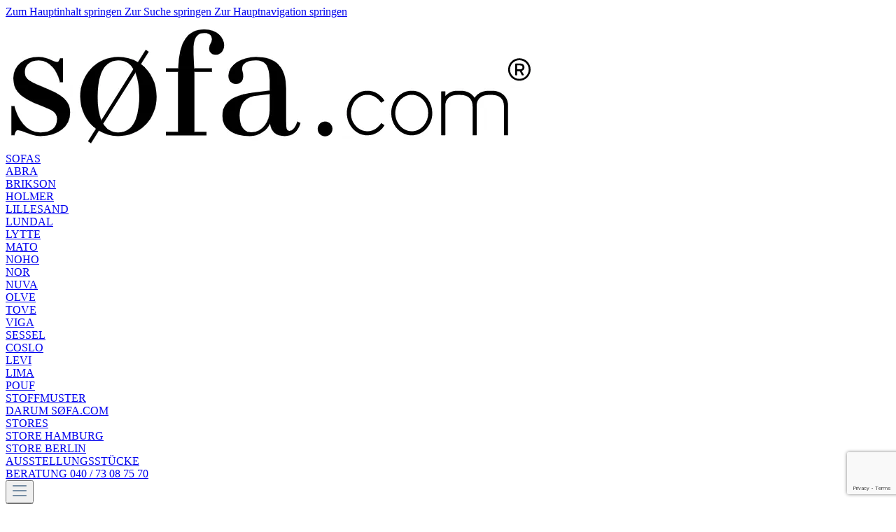

--- FILE ---
content_type: text/html; charset=UTF-8
request_url: https://www.xn--sfa-0na.com/newsletter
body_size: 10459
content:
<!DOCTYPE html>
<html lang="de-DE"
      itemscope="itemscope"
      itemtype="https://schema.org/WebPage">


    
                            
    <head>
                                    <meta charset="utf-8">
            
                <meta name="viewport" content="width=device-width, initial-scale=1">

                            <meta name="author"
                      content="">
                <meta name="robots"
                      content="index,follow">
                <meta name="revisit-after"
                      content="15 days">
                <meta name="keywords"
                      content="">
                <meta name="description"
                      content="">
            
                                                <meta property="og:url"
                          content="https://www.søfa.com/newsletter">
                    <meta property="og:type"
                          content="website">
                    <meta property="og:site_name"
                          content="søfa.com">
                    <meta property="og:title"
                          content="Newsletter">
                    <meta property="og:description"
                          content="">
                    <meta property="og:image"
                          content="https://www.xn--sfa-0na.com/media/4b/4f/00/1685710104/soefa-com-Logo-mobile.webp?ts=1766488021">

                    <meta name="twitter:card"
                          content="summary">
                    <meta name="twitter:site"
                          content="søfa.com">
                    <meta name="twitter:title"
                          content="Newsletter">
                    <meta name="twitter:description"
                          content="">
                    <meta name="twitter:image"
                          content="https://www.xn--sfa-0na.com/media/4b/4f/00/1685710104/soefa-com-Logo-mobile.webp?ts=1766488021">
                            
                            <meta itemprop="copyrightHolder"
                      content="søfa.com">
                <meta itemprop="copyrightYear"
                      content="">
                <meta itemprop="isFamilyFriendly"
                      content="true">
                <meta itemprop="image"
                      content="https://www.xn--sfa-0na.com/media/4b/4f/00/1685710104/soefa-com-Logo-mobile.webp?ts=1766488021">
            
                                            <meta name="theme-color"
                      content="#fff">
                            
                                                
            <link rel="shortcut icon"
            href="/favicon.ico">
    

                            
                                    <link rel="canonical" href="https://www.søfa.com/newsletter">
                    
                    <title itemprop="name">Newsletter</title>
        
                                                                        <link rel="stylesheet"
                      href="https://www.xn--sfa-0na.com/theme/c6a32820f4647b6861945a6e36e6fbbc/css/all.css?1769787699">
                                    
                    
    <script>
        window.features = {"V6_5_0_0":true,"v6.5.0.0":true,"V6_6_0_0":true,"v6.6.0.0":true,"V6_7_0_0":false,"v6.7.0.0":false,"ADDRESS_SELECTION_REWORK":false,"address.selection.rework":false,"DISABLE_VUE_COMPAT":false,"disable.vue.compat":false,"ACCESSIBILITY_TWEAKS":true,"accessibility.tweaks":true,"ADMIN_VITE":false,"admin.vite":false,"TELEMETRY_METRICS":false,"telemetry.metrics":false,"PERFORMANCE_TWEAKS":false,"performance.tweaks":false,"CACHE_REWORK":false,"cache.rework":false,"PAYPAL_SETTINGS_TWEAKS":false,"paypal.settings.tweaks":false,"SSO":false,"sso":false,"FEATURE_SWAGCMSEXTENSIONS_1":true,"feature.swagcmsextensions.1":true,"FEATURE_SWAGCMSEXTENSIONS_2":true,"feature.swagcmsextensions.2":true,"FEATURE_SWAGCMSEXTENSIONS_8":true,"feature.swagcmsextensions.8":true,"FEATURE_SWAGCMSEXTENSIONS_63":true,"feature.swagcmsextensions.63":true,"RULE_BUILDER":true,"rule.builder":true,"FLOW_BUILDER":true,"flow.builder":true,"ADVANCED_SEARCH":true,"advanced.search":true,"RETURNS_MANAGEMENT":false,"returns.management":false,"TEXT_GENERATOR":true,"text.generator":true,"CHECKOUT_SWEETENER":true,"checkout.sweetener":true,"IMAGE_CLASSIFICATION":true,"image.classification":true,"PROPERTY_EXTRACTOR":true,"property.extractor":true,"REVIEW_SUMMARY":true,"review.summary":true,"REVIEW_TRANSLATOR":true,"review.translator":true,"CONTENT_GENERATOR":true,"content.generator":true,"EXPORT_ASSISTANT":true,"export.assistant":true,"QUICK_ORDER":true,"quick.order":true,"EMPLOYEE_MANAGEMENT":true,"employee.management":true,"QUOTE_MANAGEMENT":true,"quote.management":true,"CAPTCHA":true,"captcha":true,"NATURAL_LANGUAGE_SEARCH":true,"natural.language.search":true,"IMAGE_UPLOAD_SEARCH":true,"image.upload.search":true,"ORDER_APPROVAL":true,"order.approval":true,"SPATIAL_CMS_ELEMENT":true,"spatial.cms.element":true,"TEXT_TO_IMAGE_GENERATION":true,"text.to.image.generation":true,"SHOPPING_LISTS":true,"shopping.lists":true,"SPATIAL_SCENE_EDITOR":false,"spatial.scene.editor":false};
    </script>
        
                
                            <script nonce="tMMw0tBNiYM=">
        dataLayer = window.dataLayer || [];
                dataLayer.push({ ecommerce: null });
                dataLayer.push({"pageTitle":"Newsletter","pageSubCategory":"","pageCategoryID":"7dbb06e4e48a4388ae7cb4e78eb2ea70","pageSubCategoryID":"","pageCountryCode":"de-DE","pageLanguageCode":"Deutsch","pageVersion":1,"pageTestVariation":"1","pageValue":1,"pageAttributes":"1","pageCategory":"Navigation","visitorLoginState":"Logged Out","visitorType":"NOT LOGGED IN","visitorLifetimeValue":0,"visitorExistingCustomer":"No"});
                                                                            var dtgsConsentHandler = 'shopwareCmp';
    </script>
            
                        
                        <script nonce="tMMw0tBNiYM=">
                    (function(w,d,s,l,i){w[l]=w[l]||[];w[l].push({'gtm.start':
                            new Date().getTime(),event:'gtm.js'});var f=d.getElementsByTagName(s)[0],
                        j=d.createElement(s),dl=l!='dataLayer'?'&l='+l:'';j.async=true;j.src=
                        'https://www.googletagmanager.com/gtm.js?id='+i+dl;var n=d.querySelector('[nonce]');
                n&&j.setAttribute('nonce',n.nonce||n.getAttribute('nonce'));f.parentNode.insertBefore(j,f);
                    })(window,document,'script','dataLayer','GTM-MJMD6SL');</script>
                        
                                        


                                
            <script type="text/javascript"
                                src='https://www.google.com/recaptcha/api.js?render=6Ld4BoYaAAAAAL3kCbaTWl954LQvEqQM4I26q-0W'
                defer></script>
        <script>
                                        window.googleReCaptchaV3Active = true;
                    </script>
            

    
                
        
                                                <script>
                window.activeNavigationId = '7dbb06e4e48a4388ae7cb4e78eb2ea70';
                window.router = {
                    'frontend.cart.offcanvas': '/checkout/offcanvas',
                    'frontend.cookie.offcanvas': '/cookie/offcanvas',
                    'frontend.checkout.finish.page': '/checkout/finish',
                    'frontend.checkout.info': '/widgets/checkout/info',
                    'frontend.menu.offcanvas': '/widgets/menu/offcanvas',
                    'frontend.cms.page': '/widgets/cms',
                    'frontend.cms.navigation.page': '/widgets/cms/navigation',
                    'frontend.account.addressbook': '/widgets/account/address-book',
                    'frontend.country.country-data': '/country/country-state-data',
                    'frontend.app-system.generate-token': '/app-system/Placeholder/generate-token',
                    };
                window.salesChannelId = '7f0645b87c54445eb84a0c1a7403d116';
            </script>
        
    <script>
        window.router['widgets.dvsn.affiliate.set-partner-code'] = '/widgets/dvsn/affiliate/set-partner-code?code=___xxx___';
        window.router['widgets.dvsn.affiliate.get-pdp-partner-link'] = '/widgets/dvsn/affiliate/get-pdp-partner-link?productId=___xxx___';
    </script>
    <script>
        window.dvsnAffiliate = {
            urlParameterKey: 'partner'
        };
    </script>


        
    <script>
        window.router['widgets.swag.cmsExtensions.quickview'] = '/swag/cms-extensions/quickview';
        window.router['widgets.swag.cmsExtensions.quickview.variant'] = '/swag/cms-extensions/quickview/variant';
    </script>


    
    

    <script>
        window.router['frontend.shopware_analytics.customer.data'] = '/storefront/script/shopware-analytics-customer'
    </script>

                                <script>
                
                window.breakpoints = {"xs":0,"sm":576,"md":768,"lg":992,"xl":1200,"xxl":1400};
            </script>
        
        
                        
                            <script>
                window.themeAssetsPublicPath = 'https://www.xn--sfa-0na.com/theme/760e637769a3407a859ca14d4467b4e6/assets/';
            </script>
        
                        
    <script>
        window.validationMessages = {"required":"Die Eingabe darf nicht leer sein.","email":"Ung\u00fcltige E-Mail-Adresse. Die E-Mail ben\u00f6tigt das Format \"nutzer@beispiel.de\".","confirmation":"Ihre Eingaben sind nicht identisch.","minLength":"Die Eingabe ist zu kurz."};
    </script>
        
        
                                                        <script>
                        window.themeJsPublicPath = 'https://www.xn--sfa-0na.com/theme/c6a32820f4647b6861945a6e36e6fbbc/js/';
                    </script>
                                            <script type="text/javascript" src="https://www.xn--sfa-0na.com/theme/c6a32820f4647b6861945a6e36e6fbbc/js/storefront/storefront.js?1769787700" defer></script>
                                            <script type="text/javascript" src="https://www.xn--sfa-0na.com/theme/c6a32820f4647b6861945a6e36e6fbbc/js/swag-pay-pal/swag-pay-pal.js?1769787700" defer></script>
                                            <script type="text/javascript" src="https://www.xn--sfa-0na.com/theme/c6a32820f4647b6861945a6e36e6fbbc/js/sofalab-sofa-configurator/sofalab-sofa-configurator.js?1769787700" defer></script>
                                            <script type="text/javascript" src="https://www.xn--sfa-0na.com/theme/c6a32820f4647b6861945a6e36e6fbbc/js/dvsn-affiliate/dvsn-affiliate.js?1769787700" defer></script>
                                            <script type="text/javascript" src="https://www.xn--sfa-0na.com/theme/c6a32820f4647b6861945a6e36e6fbbc/js/swag-cms-extensions/swag-cms-extensions.js?1769787700" defer></script>
                                            <script type="text/javascript" src="https://www.xn--sfa-0na.com/theme/c6a32820f4647b6861945a6e36e6fbbc/js/dvsn-saved-cart/dvsn-saved-cart.js?1769787700" defer></script>
                                            <script type="text/javascript" src="https://www.xn--sfa-0na.com/theme/c6a32820f4647b6861945a6e36e6fbbc/js/pickware-shipping-bundle/pickware-shipping-bundle.js?1769787700" defer></script>
                                            <script type="text/javascript" src="https://www.xn--sfa-0na.com/theme/c6a32820f4647b6861945a6e36e6fbbc/js/subscription/subscription.js?1769787700" defer></script>
                                            <script type="text/javascript" src="https://www.xn--sfa-0na.com/theme/c6a32820f4647b6861945a6e36e6fbbc/js/checkout-sweetener/checkout-sweetener.js?1769787700" defer></script>
                                            <script type="text/javascript" src="https://www.xn--sfa-0na.com/theme/c6a32820f4647b6861945a6e36e6fbbc/js/text-translator/text-translator.js?1769787700" defer></script>
                                            <script type="text/javascript" src="https://www.xn--sfa-0na.com/theme/c6a32820f4647b6861945a6e36e6fbbc/js/employee-management/employee-management.js?1769787700" defer></script>
                                            <script type="text/javascript" src="https://www.xn--sfa-0na.com/theme/c6a32820f4647b6861945a6e36e6fbbc/js/quick-order/quick-order.js?1769787700" defer></script>
                                            <script type="text/javascript" src="https://www.xn--sfa-0na.com/theme/c6a32820f4647b6861945a6e36e6fbbc/js/advanced-search/advanced-search.js?1769787700" defer></script>
                                            <script type="text/javascript" src="https://www.xn--sfa-0na.com/theme/c6a32820f4647b6861945a6e36e6fbbc/js/captcha/captcha.js?1769787700" defer></script>
                                            <script type="text/javascript" src="https://www.xn--sfa-0na.com/theme/c6a32820f4647b6861945a6e36e6fbbc/js/quote-management/quote-management.js?1769787700" defer></script>
                                            <script type="text/javascript" src="https://www.xn--sfa-0na.com/theme/c6a32820f4647b6861945a6e36e6fbbc/js/a-i-search/a-i-search.js?1769787700" defer></script>
                                            <script type="text/javascript" src="https://www.xn--sfa-0na.com/theme/c6a32820f4647b6861945a6e36e6fbbc/js/spatial-cms-element/spatial-cms-element.js?1769787700" defer></script>
                                            <script type="text/javascript" src="https://www.xn--sfa-0na.com/theme/c6a32820f4647b6861945a6e36e6fbbc/js/order-approval/order-approval.js?1769787700" defer></script>
                                            <script type="text/javascript" src="https://www.xn--sfa-0na.com/theme/c6a32820f4647b6861945a6e36e6fbbc/js/shopping-list/shopping-list.js?1769787700" defer></script>
                                            <script type="text/javascript" src="https://www.xn--sfa-0na.com/theme/c6a32820f4647b6861945a6e36e6fbbc/js/dtgs-google-tag-manager-sw6/dtgs-google-tag-manager-sw6.js?1769787700" defer></script>
                                            <script type="text/javascript" src="https://www.xn--sfa-0na.com/theme/c6a32820f4647b6861945a6e36e6fbbc/js/swag-analytics/swag-analytics.js?1769787700" defer></script>
                                            <script type="text/javascript" src="https://www.xn--sfa-0na.com/theme/c6a32820f4647b6861945a6e36e6fbbc/js/sofalab-basic-theme/sofalab-basic-theme.js?1769787700" defer></script>
                                            <script type="text/javascript" src="https://www.xn--sfa-0na.com/theme/c6a32820f4647b6861945a6e36e6fbbc/js/sofalab-s0fa-com-theme/sofalab-s0fa-com-theme.js?1769787700" defer></script>
                                                        

    
    
    

    
        
        
        
        
    
        
                            

                                
    <script>
        window.mollie_javascript_use_shopware = '0'
    </script>

            <script type="text/javascript" src="https://www.xn--sfa-0na.com/bundles/molliepayments/mollie-payments.js?1769787710" defer></script>
    

    </head>

        <body class="is-ctl-navigation is-act-index">

            
                
    
    
            <div id="page-top" class="skip-to-content bg-primary-subtle text-primary-emphasis overflow-hidden" tabindex="-1">
            <div class="container skip-to-content-container d-flex justify-content-center visually-hidden-focusable">
                                                                                        <a href="#content-main" class="skip-to-content-link d-inline-flex text-decoration-underline m-1 p-2 fw-bold gap-2">
                                Zum Hauptinhalt springen
                            </a>
                                            
                                                                        <a href="#header-main-search-input" class="skip-to-content-link d-inline-flex text-decoration-underline m-1 p-2 fw-bold gap-2 d-none d-sm-block">
                                Zur Suche springen
                            </a>
                                            
                                                                        <a href="#main-navigation-menu" class="skip-to-content-link d-inline-flex text-decoration-underline m-1 p-2 fw-bold gap-2 d-none d-lg-block">
                                Zur Hauptnavigation springen
                            </a>
                                                                        </div>
        </div>
        
    
                
                
                            <noscript class="noscript-main">
                
    <div role="alert"
         aria-live="polite"
                  class="alert alert-info d-flex align-items-center">
                                                                        
                                                    <span class="icon icon-info" aria-hidden="true">
                                        <svg xmlns="http://www.w3.org/2000/svg" xmlns:xlink="http://www.w3.org/1999/xlink" width="24" height="24" viewBox="0 0 24 24"><defs><path d="M12 7c.5523 0 1 .4477 1 1s-.4477 1-1 1-1-.4477-1-1 .4477-1 1-1zm1 9c0 .5523-.4477 1-1 1s-1-.4477-1-1v-5c0-.5523.4477-1 1-1s1 .4477 1 1v5zm11-4c0 6.6274-5.3726 12-12 12S0 18.6274 0 12 5.3726 0 12 0s12 5.3726 12 12zM12 2C6.4772 2 2 6.4772 2 12s4.4772 10 10 10 10-4.4772 10-10S17.5228 2 12 2z" id="icons-default-info" /></defs><use xlink:href="#icons-default-info" fill="#758CA3" fill-rule="evenodd" /></svg>
                    </span>                                                    
                                    
                    <div class="alert-content-container">
                                                    
                                                        <div class="alert-content">                                                    Um unseren Shop in vollem Umfang nutzen zu können, empfehlen wir Javascript im Browser zu aktivieren.
                                                                </div>                
                                                                </div>
            </div>
            </noscript>
        
    
    <!-- Google Tag Manager Noscript -->
            <noscript class="noscript-gtm">
            <iframe src="https://www.googletagmanager.com/ns.html?id=GTM-MJMD6SL"
                    height="0"
                    width="0"
                    style="display:none;visibility:hidden">
            </iframe>
        </noscript>
        <!-- End Google Tag Manager Noscript -->

                                                    
    
                <header class="header-main">
                                                                <div class="container">
                                            
    
    
            <div class="row align-items-center header-row">
                            <div class="header-logo-col">
                            <div class="header-logo-main">
                    <a class="header-logo-main-link"
               href="/"
               title="Zur Startseite gehen">
                                    <picture class="header-logo-picture">
                                                                                                                                            <source srcset="https://www.xn--sfa-0na.com/media/4b/4f/00/1685710104/soefa-com-Logo-mobile.webp?ts=1766488021"
                                    media="(min-width: 768px) and (max-width: 991px)">
                        
                                                                                                                                            <source srcset="https://www.xn--sfa-0na.com/media/4b/4f/00/1685710104/soefa-com-Logo-mobile.webp?ts=1766488021"
                                    media="(max-width: 767px)">
                        
                                                                                                                                            <img src="https://www.xn--sfa-0na.com/media/4b/4f/00/1685710104/soefa-com-Logo-mobile.webp?ts=1766488021"
                                 data-test="https://www.xn--sfa-0na.com/media/4b/4f/00/1685710104/soefa-com-Logo-mobile.webp?ts=1766488021"
                                 alt="Zur Startseite gehen"
                                 class="img-fluid header-logo-main-img"/>
                                            </picture>
                            </a>
            </div>
                </div>
            
                            <div class="header-nav-col">
                        
    <div class="main-navigation"
         id="mainNavigation"
         data-flyout-menu="true">
                    <div class="container">
                                    <nav class="nav main-navigation-menu"
                        id="main-navigation-menu"
                        aria-label="Hauptnavigation"
                        itemscope="itemscope"
                        itemtype="https://schema.org/SiteNavigationElement">
                        
                        
                                        
    


                    
                                                                            <div class="main-menu-item-container">
                        <a class="nav-link main-navigation-link"
                            href="https://www.søfa.com/sofas"
                            itemprop="url"
                            data-flyout-menu-trigger="b38dad8cf84c4c3c88c9e5e59f92fe92"                                                        title="SOFAS">
                            <div class="main-navigation-link-text">
                                <span itemprop="name">SOFAS</span>
                            </div>
                        </a>
                                                <div class="main-sub-menu">
                                                            <a style="display: block;" href="https://www.søfa.com/abra">ABRA</a>
                                                                                            <a style="display: block;" href="https://www.søfa.com/brikson">BRIKSON</a>
                                                                                            <a style="display: block;" href="https://www.søfa.com/holmer">HOLMER</a>
                                                                                            <a style="display: block;" href="https://www.søfa.com/lillesand">LILLESAND</a>
                                                                                            <a style="display: block;" href="https://www.søfa.com/lundal">LUNDAL</a>
                                                                                            <a style="display: block;" href="https://www.søfa.com/lytte">LYTTE</a>
                                                                                            <a style="display: block;" href="https://www.søfa.com/mato">MATO</a>
                                                                                            <a style="display: block;" href="https://www.søfa.com/noho">NOHO</a>
                                                                                            <a style="display: block;" href="https://www.søfa.com/nor">NOR</a>
                                                                                            <a style="display: block;" href="https://www.søfa.com/nuva">NUVA</a>
                                                                                            <a style="display: block;" href="https://www.søfa.com/olve">OLVE</a>
                                                                                            <a style="display: block;" href="https://www.søfa.com/tove">TOVE</a>
                                                                                            <a style="display: block;" href="https://www.søfa.com/viga">VIGA</a>
                                                                                    </div>
                                            </div>
                                                        
                                                                            <div class="main-menu-item-container">
                        <a class="nav-link main-navigation-link"
                            href="https://www.søfa.com/sessel"
                            itemprop="url"
                            data-flyout-menu-trigger="72299730ad2441e69849dfe0e184d378"                                                        title="SESSEL">
                            <div class="main-navigation-link-text">
                                <span itemprop="name">SESSEL</span>
                            </div>
                        </a>
                                                <div class="main-sub-menu">
                                                            <a style="display: block;" href="https://www.søfa.com/coslo">COSLO</a>
                                                                                            <a style="display: block;" href="https://www.søfa.com/levi">LEVI</a>
                                                                                            <a style="display: block;" href="https://www.søfa.com/lima">LIMA</a>
                                                                                            <a style="display: block;" href="https://www.søfa.com/pouf">POUF</a>
                                                                                    </div>
                                            </div>
                                                        
                                                                            <div class="main-menu-item-container">
                        <a class="nav-link main-navigation-link"
                            href="https://www.søfa.com/stoffmuster"
                            itemprop="url"
                                                                                    title="STOFFMUSTER">
                            <div class="main-navigation-link-text">
                                <span itemprop="name">STOFFMUSTER</span>
                            </div>
                        </a>
                                            </div>
                                                        
                                                                            <div class="main-menu-item-container">
                        <a class="nav-link main-navigation-link"
                            href="https://www.søfa.com/darum-soefa.com"
                            itemprop="url"
                                                                                    title="DARUM SØFA.COM">
                            <div class="main-navigation-link-text">
                                <span itemprop="name">DARUM SØFA.COM</span>
                            </div>
                        </a>
                                            </div>
                                                        
                                                                            <div class="main-menu-item-container">
                        <a class="nav-link main-navigation-link"
                            href=" javascript:void(0) "
                            itemprop="url"
                            data-flyout-menu-trigger="aa5b17565add45b4b7523162dd2f8b85"                                                        title="STORES">
                            <div class="main-navigation-link-text">
                                <span itemprop="name">STORES</span>
                            </div>
                        </a>
                                                <div class="main-sub-menu">
                                                            <a style="display: block;" href="https://www.søfa.com/store-hamburg">STORE HAMBURG</a>
                                                                                            <a style="display: block;" href="https://www.søfa.com/store-berlin">STORE BERLIN</a>
                                                                                    </div>
                                            </div>
                                                        
                                                                            <div class="main-menu-item-container">
                        <a class="nav-link main-navigation-link"
                            href="https://www.søfa.com/ausstellungsstuecke"
                            itemprop="url"
                                                                                    title="AUSSTELLUNGSSTÜCKE">
                            <div class="main-navigation-link-text">
                                <span itemprop="name">AUSSTELLUNGSSTÜCKE</span>
                            </div>
                        </a>
                                            </div>
                                                        
                                                                            <div class="main-menu-item-container">
                        <a class="nav-link main-navigation-link"
                            href="tel:04073087570"
                            itemprop="url"
                                                                                    title="BERATUNG 040 / 73 08 75 70">
                            <div class="main-navigation-link-text">
                                <span itemprop="name">BERATUNG 040 / 73 08 75 70</span>
                            </div>
                        </a>
                                            </div>
                                                            </nav>
                
                            </div>
            </div>
                </div>
            
                            <div class="order-2 order-sm-1 header-search-col">
                    <div class="row">
                        <div class="col-sm-auto d-none d-sm-block menu-btn-container TMPd-lg-none">
                                                            <div class="nav-main-toggle">
                                                                            <button class="btn nav-main-toggle-btn header-actions-btn"
                                                type="button"
                                                data-off-canvas-menu="true"
                                                aria-label="Menü">
                                                                                            <span class="icon icon-stack">
                                        <svg xmlns="http://www.w3.org/2000/svg" xmlns:xlink="http://www.w3.org/1999/xlink" width="24" height="24" viewBox="0 0 24 24"><defs><path d="M3 13c-.5523 0-1-.4477-1-1s.4477-1 1-1h18c.5523 0 1 .4477 1 1s-.4477 1-1 1H3zm0-7c-.5523 0-1-.4477-1-1s.4477-1 1-1h18c.5523 0 1 .4477 1 1s-.4477 1-1 1H3zm0 14c-.5523 0-1-.4477-1-1s.4477-1 1-1h18c.5523 0 1 .4477 1 1s-.4477 1-1 1H3z" id="icons-default-stack" /></defs><use xlink:href="#icons-default-stack" fill="#758CA3" fill-rule="evenodd" /></svg>
                    </span>                                                                                    </button>
                                                                    </div>
                                                    </div>
                    </div>
                </div>
            
                            <div class="order-1 col-sm-auto order-sm-2 header-actions-col">
                    <div class="row no-gutters">
                                                    <div class="col-auto d-sm-none header-small-col-1">
                                <div class="menu-button">
                                                                            <button class="btn nav-main-toggle-btn header-actions-btn"
                                                type="button"
                                                data-off-canvas-menu="true"
                                                aria-label="Menü">
                                                                                            <span class="icon icon-stack">
                                        <svg xmlns="http://www.w3.org/2000/svg" xmlns:xlink="http://www.w3.org/1999/xlink" width="24" height="24" viewBox="0 0 24 24"><use xlink:href="#icons-default-stack" fill="#758CA3" fill-rule="evenodd" /></svg>
                    </span>                                                                                    </button>
                                                                    </div>
                            </div>
                                                                            <div class="col d-sm-none header-logo-2">
                                        <div class="header-logo-main">
                    <a class="header-logo-main-link"
               href="/"
               title="Zur Startseite gehen">
                                    <picture class="header-logo-picture">
                                                                                                                                            <source srcset="https://www.xn--sfa-0na.com/media/4b/4f/00/1685710104/soefa-com-Logo-mobile.webp?ts=1766488021"
                                    media="(min-width: 768px) and (max-width: 991px)">
                        
                                                                                                                                            <source srcset="https://www.xn--sfa-0na.com/media/4b/4f/00/1685710104/soefa-com-Logo-mobile.webp?ts=1766488021"
                                    media="(max-width: 767px)">
                        
                                                                                                                                            <img src="https://www.xn--sfa-0na.com/media/4b/4f/00/1685710104/soefa-com-Logo-mobile.webp?ts=1766488021"
                                 data-test="https://www.xn--sfa-0na.com/media/4b/4f/00/1685710104/soefa-com-Logo-mobile.webp?ts=1766488021"
                                 alt="Zur Startseite gehen"
                                 class="img-fluid header-logo-main-img"/>
                                            </picture>
                            </a>
            </div>
                            </div>
                                                                            <div class="col-auto header-small-col-search">
                                <div class="search-toggle">
                                    <button class="btn header-actions-btn search-toggle-btn js-search-toggle-btn collapsed"
                                            type="button"
                                            data-bs-toggle="collapse"
                                            data-bs-target="#searchCollapse"
                                            aria-expanded="false"
                                            aria-controls="searchCollapse"
                                            aria-label="Suchen">

                                        <span>
                                            <img src="https://www.xn--sfa-0na.com/bundles/sofalabbasictheme/assets/images/icons/Icon-Lupe.svg?1769787710" alt="lupe" width="22" height="22" />
                                        </span>
                                    </button>
                                </div>
                            </div>
                                                
                        
                                                    <div class="col-auto header-small-col-account">
                                <div class="account-menu">
                                        <div class="dropdown">
                    <button class="btn account-menu-btn header-actions-btn"
                    type="button"
                    id="accountWidget"
                    data-account-menu="true"
                    data-bs-toggle="dropdown"
                    aria-haspopup="true"
                    aria-expanded="false"
                    aria-label="Dein Konto"
                    title="Dein Konto">
                <span>
                	<img src="https://www.xn--sfa-0na.com/bundles/sofalabbasictheme/assets/images/icons/Icon-customer.svg?1769787710" alt="customer" width="22" height="22" />
                </span>
            </button>
        
                    <div class="dropdown-menu dropdown-menu-right account-menu-dropdown js-account-menu-dropdown"
                 aria-labelledby="accountWidget">
                

        
            <div class="offcanvas-header">
                            <button class="btn btn-secondary offcanvas-close js-offcanvas-close">
                                            <span class="icon icon-x icon-sm">
                                        <svg xmlns="http://www.w3.org/2000/svg" xmlns:xlink="http://www.w3.org/1999/xlink" width="24" height="24" viewBox="0 0 24 24"><defs><path d="m10.5858 12-7.293-7.2929c-.3904-.3905-.3904-1.0237 0-1.4142.3906-.3905 1.0238-.3905 1.4143 0L12 10.5858l7.2929-7.293c.3905-.3904 1.0237-.3904 1.4142 0 .3905.3906.3905 1.0238 0 1.4143L13.4142 12l7.293 7.2929c.3904.3905.3904 1.0237 0 1.4142-.3906.3905-1.0238.3905-1.4143 0L12 13.4142l-7.2929 7.293c-.3905.3904-1.0237.3904-1.4142 0-.3905-.3906-.3905-1.0238 0-1.4143L10.5858 12z" id="icons-default-x" /></defs><use xlink:href="#icons-default-x" fill="#758CA3" fill-rule="evenodd" /></svg>
                    </span>                    
                                            Menü schließen
                                    </button>
                    </div>
    
            <div class="offcanvas-body">
                <div class="account-menu">
                                                <div class="dropdown-header account-menu-header">
                    Dein Konto
                </div>
                    
    
                                    <div class="account-menu-login">
                                            <a href="/account/login"
                           title="Anmelden"
                           class="btn btn-primary account-menu-login-button">
                            Anmelden
                        </a>
                    
                                            <div class="account-menu-register">
                            oder
                            <a href="/account/login"
                               title="Registrieren">
                                registrieren
                            </a>
                        </div>
                                    </div>
                    
                    <div class="account-menu-links">
                    <div class="header-account-menu">
        <div class="card account-menu-inner">
                                                    
    
                                                <nav class="list-group list-group-flush account-aside-list-group">
                                                
                                                                        <a href="/account"
                                   title="Übersicht"
                                   class="list-group-item list-group-item-action account-aside-item"
                                   >
                                    Übersicht
                                </a>
                            
                                                                <a href="/account/profile"
                                   title="Persönliches Profil"
                                   class="list-group-item list-group-item-action account-aside-item"
                                   >
                                    Persönliches Profil
                                </a>
                            

                
                
                                                            <a href="/account/address"
                                   title="Adressen"
                                   class="list-group-item list-group-item-action account-aside-item"
                                   >
                                    Adressen
                                </a>
                            
                                                                                                                        <a href="/account/payment"
                                   title="Zahlungsarten"
                                   class="list-group-item list-group-item-action account-aside-item"
                                   >
                                    Zahlungsarten
                                </a>
                                                            
                                                            <a href="/account/order"
                                   title="Bestellungen"
                                   class="list-group-item list-group-item-action account-aside-item"
                                   >
                                    Bestellungen
                                </a>
                                                    
        
        


                        <a href="/dvsn/affiliate"
               title="Partnerprogramm"
               class="list-group-item list-group-item-action account-aside-item">
                Partnerprogramm
            </a>
            

    


        

                

                

            

    
                        </nav>
                            
                                                </div>
    </div>
            </div>
            </div>
        </div>
                </div>
            </div>
                                </div>
                            </div>
                        
                                                    <div class="col-auto header-small-col-cart">
                                <div class="header-cart"
                                     data-off-canvas-cart="true">
                                    <a class="btn header-cart-btn header-actions-btn"
                                       href="/checkout/cart"
                                       data-cart-widget="true"
                                       title="Warenkorb"
                                       aria-label="Warenkorb">
                                            <span class="header-cart-icon">
                <img src="https://www.xn--sfa-0na.com/bundles/sofalabbasictheme/assets/images/icons/Icon-warenkorb.svg?1769787710" alt="warenkorb" width="22" height="22" />
            </span>
                                        </a>
                                </div>
                            </div>
                                            </div>
                </div>
                    </div>
                    <div class="row search-row">
                <div class="col">
                    
    <div class="collapse"
         id="searchCollapse">
        <div class="header-search">
            <form action="/search"
                  method="get"
                  data-search-widget="true"
                  data-url="/suggest?search="
                  class="header-search-form">
                                    <div class="input-group">
                                                    <input type="search"
                                   name="search"
                                   class="form-control header-search-input"
                                   autocomplete="off"
                                   autocapitalize="off"
                                   placeholder="Suchbegriff eingeben ..."
                                   aria-label="Suchbegriff eingeben ..."
                                   value=""
                            >
                        
                                                    <div class="input-group-append">
                                <button type="submit"
                                        class="btn header-search-btn"
                                        aria-label="Suchen">
                                    <span class="header-search-icon">
                                        <span class="icon icon-search">
                                        <svg xmlns="http://www.w3.org/2000/svg" xmlns:xlink="http://www.w3.org/1999/xlink" width="24" height="24" viewBox="0 0 24 24"><defs><path d="M10.0944 16.3199 4.707 21.707c-.3905.3905-1.0237.3905-1.4142 0-.3905-.3905-.3905-1.0237 0-1.4142L8.68 14.9056C7.6271 13.551 7 11.8487 7 10c0-4.4183 3.5817-8 8-8s8 3.5817 8 8-3.5817 8-8 8c-1.8487 0-3.551-.627-4.9056-1.6801zM15 16c3.3137 0 6-2.6863 6-6s-2.6863-6-6-6-6 2.6863-6 6 2.6863 6 6 6z" id="icons-default-search" /></defs><use xlink:href="#icons-default-search" fill="#758CA3" fill-rule="evenodd" /></svg>
                    </span>                                    </span>
                                </button>
                            </div>
                                            </div>
                            </form>
        </div>
    </div>
                </div>
            </div>
                                    </div>
                                    </header>
            
    <div class="container print-only">
    <div class="row align-items-left printing-date-time"><div>01.02.2026, 16:36</div></div>
    <div class="row">
        <div class="col">
                    <div class="header-logo-main">
                    <a class="header-logo-main-link"
               href="/"
               title="Zur Startseite gehen">
                                    <picture class="header-logo-picture">
                                                                                                                                            <source srcset="https://www.xn--sfa-0na.com/media/4b/4f/00/1685710104/soefa-com-Logo-mobile.webp?ts=1766488021"
                                    media="(min-width: 768px) and (max-width: 991px)">
                        
                                                                                                                                            <source srcset="https://www.xn--sfa-0na.com/media/4b/4f/00/1685710104/soefa-com-Logo-mobile.webp?ts=1766488021"
                                    media="(max-width: 767px)">
                        
                                                                                                                                            <img src="https://www.xn--sfa-0na.com/media/4b/4f/00/1685710104/soefa-com-Logo-mobile.webp?ts=1766488021"
                                 data-test="https://www.xn--sfa-0na.com/media/4b/4f/00/1685710104/soefa-com-Logo-mobile.webp?ts=1766488021"
                                 alt="Zur Startseite gehen"
                                 class="img-fluid header-logo-main-img"/>
                                            </picture>
                            </a>
            </div>
        </div>
    </div>
</div>

                        
                                                            <div class="d-none js-navigation-offcanvas-initial-content">
                                                                            

        
            <div class="offcanvas-header">
                            <button class="btn btn-secondary offcanvas-close js-offcanvas-close">
                                            <span class="icon icon-x icon-sm">
                                        <svg xmlns="http://www.w3.org/2000/svg" xmlns:xlink="http://www.w3.org/1999/xlink" width="24" height="24" viewBox="0 0 24 24"><use xlink:href="#icons-default-x" fill="#758CA3" fill-rule="evenodd" /></svg>
                    </span>                    
                                            Menü schließen
                                    </button>
                    </div>
    
            <div class="offcanvas-body">
                        <nav class="nav navigation-offcanvas-actions">
                                
    
                
                                
    
                        </nav>
    
                <div class="navigation-offcanvas-container"></div>
            </div>
                                                </div>
                                    
                        <main class="content-main" id="content-main">
                    <div class="container">
    <div class="golden-line" style="color:#ffffff; background-color: #c8a541">
        <div class="col"><ul><li><img class="checkmark" src="/bundles/sofalabsofaconfigurator/media/icons/Icon-top-block-checkmark-white.svg" alt="" width="100%" height="100%" /> Premium-Lieferung inkl. Aufbau</li><li><img class="checkmark" src="/bundles/sofalabsofaconfigurator/media/icons/Icon-top-block-checkmark-white.svg" alt="" width="100%" height="100%" /> Konfiguriere dein Sofa</li><li><img class="checkmark" src="/bundles/sofalabsofaconfigurator/media/icons/Icon-top-block-checkmark-white.svg" alt="" width="100%" height="100%" /> <a href="/stoffmuster">Kostenlose Stoffmuster bestellen</a></li></ul></div>
    </div>
</div>
                        <div class="flashbags container">
                                            </div>
                

                    <div class="container-main">
                                    <div class="cms-breadcrumb container">
                    
                </div>
            
                                                                            <div class="cms-page">
                                            
            <div class="cms-sections">
                                            
            
            
            
                                        
                                    
                    
                            <div class="cms-section  pos-0 cms-section-default"
                     style="">

                            
    
            

                            
    
                
                <section class="cms-section-default boxed">
                                    
                
                
    
    
    
    
            
    
                
            
    <div
        class="cms-block  pos-0 cms-block-text position-relative"
            >
                            
                    <div class="cms-block-container"
                 style="padding: 20px 20px 20px 20px;">
                                    <div class="cms-block-container-row row cms-row ">
                                
    <div class="col-12" data-cms-element-id="b9475da1dbce4310950b572f2637a2e8">
                        
    <div class="cms-element-text">
                                                        <div style="text-align:center;">Abonniere unseren kostenlosen Newsletter und verpasse keine Neuigkeit oder Aktionen mehr:</div>

                                        </div>
            </div>
                    </div>
                            </div>
            </div>
                                                
                
                
    
    
    
    
            
    
                
            
    <div
        class="cms-block  pos-1 cms-block-cleverreach-form position-relative"
            >
                            
                    <div class="cms-block-container"
                 style="padding: 20px 20px 20px 20px;">
                                    <div class="cms-block-container-row row cms-row ">
                                <form class="cleverreach-form layout_form cr_form cr_font" action="https://newsletter.soefa.com/f/118804-338583/wcs/" method="post" data-cleverreach-form>
        <div class="cr_body cr_page cr_font formbox">
            <div class="editable-content" style="text-align:left;">
                <div rel="text" class="cr_form-component cr_form-component--text cr_ipe_item ui-sortable"
                    style=" margin-bottom:0px;">
                    <div class="cr_form-inputgroup cr_form-inputgroup--typetext">
                        <label for="customer_name" class="itemname">Name</label>
                        <input id="customer_name" class="form-control" type="text" name="1054266"
                            placeholder="" style="width:100%;">
                    </div>
                </div>
                <div rel="email"
                    class="cr_form-component cr_form-component--email cr_ipe_item ui-sortable musthave"
                    style="margin-bottom:px;">
                    <div class="cr_form-inputgroup cr_form-inputgroup--typeemail">
                        <label for="customer_email">E-Mail*</label>
                        <input class="form-control" type="email" id="customer_email" name="email" value=""
                            placeholder="name@example.com" style="width:100%;">
                    </div>
                </div>
                <div rel="checkbox"
                    class="cr_form-component cr_form-component--group cr_form-component--checkbox cr_ipe_item ui-sortable"
                    style="margin-bottom:10px;">
                    <span class="label cr_form-component--header">Ich möchte immer auf dem Laufenden bleiben zu
                        (Mehrfachauswahl möglich)</span>
    
                    <div class="cr_form-component--group">
                                                <div class="custom-control custom-checkbox">
                            <input id="Aktionen, Sales &amp; Rabatten" class="custom-control-input"
                                type="checkbox" name="1250016[]" value="Aktionen, Sales &amp; Rabatten">
                            <label class="custom-control-label" for="Aktionen, Sales &amp; Rabatten">Aktionen, Sales &amp; Rabatten</label>
                        </div>
                                                <div class="custom-control custom-checkbox">
                            <input id="Neuheiten" class="custom-control-input"
                                type="checkbox" name="1250016[]" value="Neuheiten">
                            <label class="custom-control-label" for="Neuheiten">Neuheiten</label>
                        </div>
                                                <div class="custom-control custom-checkbox">
                            <input id="Tipps rund um&#039;s Sofa" class="custom-control-input"
                                type="checkbox" name="1250016[]" value="Tipps rund um&#039;s Sofa">
                            <label class="custom-control-label" for="Tipps rund um&#039;s Sofa">Tipps rund um&#039;s Sofa</label>
                        </div>
                                                <div class="custom-control custom-checkbox">
                            <input id="dem Store in Hamburg" class="custom-control-input"
                                type="checkbox" name="1250016[]" value="dem Store in Hamburg">
                            <label class="custom-control-label" for="dem Store in Hamburg">dem Store in Hamburg</label>
                        </div>
                        
                        <div class="form-text privacy-notice custom-control custom-checkbox">
                            <input name="privacy" type="checkbox" class="custom-control-input" id="form-privacy-opt" required="">
                            <label for="form-privacy-opt" class="custom-control-label">
                                        Ich habe die <a data-toggle="modal" data-ajax-modal="true" data-url="/widgets/cms/dd32c1f43b534b84b5b28fdd7a459a71" href="/widgets/cms/dd32c1f43b534b84b5b28fdd7a459a71" title="Datenschutzbestimmungen">Datenschutzbestimmungen</a> zur Kenntnis genommen und die <a data-toggle="modal" data-bs-toggle="modal" data-url="/widgets/cms/c091ea9aedb54325973136ae8ee42d0d" href="/widgets/cms/c091ea9aedb54325973136ae8ee42d0d" title="AGB">AGB</a> gelesen und bin mit ihnen einverstanden.
                            </label>
                        </div>
                    </div>
                </div>
                <div rel="button"
                    class="cr_form-component cr_form-component--submit cr_ipe_item ui-sortable  submit_container">
                    <button type="submit" class="btn btn-primary">Anmelden</button>
                </div>
            </div>
            <noscript><a href="http://www.cleverreach.de">www.CleverReach.de</a></noscript>
        </div>
    </form>
                    </div>
                            </div>
            </div>
                        </section>

                </div>
            
                </div>


                    

                

                                        </div>
                        </div>
            </main>
        

    

                                                    <footer class="footer-main">
                                                                    
        <div class="container no-print">
                    <div id="footerColumns"
                 class="row footer-columns"
                 data-collapse-footer-columns="true"
                 role="list"
            >
                                                                                                        <div class="col-md-4 footer-column js-footer-column">
                                                    
                                <div class="footer-column-headline footer-headline js-footer-column-headline"
                                     id="collapseFooterHotlineTitle"
                                     role="listitem">
                                    Beratung

                                    <button class="footer-column-toggle btn btn-link btn-link-inline js-collapse-footer-column-trigger"
                                            data-bs-target="#collapseFooterHotline"
                                            data-bs-toggle="collapse"
                                            aria-controls="collapseFooterHotline"
                                            aria-labelledby="collapseFooterHotlineTitle"
                                            aria-expanded="true">

                                        <span class="icon icon-plus icon-footer-plus">
                                        <svg aria-label="Ausklappen" xmlns="http://www.w3.org/2000/svg" xmlns:xlink="http://www.w3.org/1999/xlink" width="24" height="24" viewBox="0 0 24 24"><defs><path d="M11 11V3c0-.5523.4477-1 1-1s1 .4477 1 1v8h8c.5523 0 1 .4477 1 1s-.4477 1-1 1h-8v8c0 .5523-.4477 1-1 1s-1-.4477-1-1v-8H3c-.5523 0-1-.4477-1-1s.4477-1 1-1h8z" id="icons-default-plus" /></defs><use xlink:href="#icons-default-plus" fill="#758CA3" fill-rule="evenodd" /></svg>
                    </span>
                                        <span class="icon icon-minus icon-footer-minus">
                                        <svg aria-label="Einklappen" xmlns="http://www.w3.org/2000/svg" xmlns:xlink="http://www.w3.org/1999/xlink" width="24" height="24" viewBox="0 0 24 24"><defs><path id="icons-default-minus" d="M3 13h18c.5523 0 1-.4477 1-1s-.4477-1-1-1H3c-.5523 0-1 .4477-1 1s.4477 1 1 1z" /></defs><use xlink:href="#icons-default-minus" fill="#758CA3" fill-rule="evenodd" /></svg>
                    </span>                                    </button>
                                </div>
                                                    
                                                    
                            <div id="collapseFooterHotline"
                                 class="footer-column-content collapse js-footer-column-content footer-contact mb-4 mb-md-0"
                                 aria-labelledby="collapseFooterHotlineTitle"
                                 role="listitem"
                             >
                                <div class="footer-column-content-inner">
                                    <p class="footer-contact-hotline">
                                        Unterstützung und Beratung unter: <a href="tel:+494073087570">040 / 73 08 75 70</a> Montag bis Samstag  11:00 - 19:00 Uhr 
                                    </p>
                                </div>
                                <div class="footer-contact-form">
                                    
                                    Oder über unser <a href="/page/cms/e0aff62896c64884bb1b1208b05de261" title="Kontaktformular">Kontaktformular</a>.
                                </div>
                            </div>
                                            </div>
                
                                                                                        <div class="col-md-4 footer-column js-footer-column">
                                
                                                                            <div class="footer-column-headline footer-headline js-footer-column-headline"
                                             id="collapseFooterTitle1"
                                             role="listitem">

                                                                                            Hilfe
                                            
                                                                                            <button class="footer-column-toggle btn btn-link btn-link-inline js-collapse-footer-column-trigger"
                                                        data-bs-target="#collapseFooter1"
                                                        data-bs-toggle="collapse"
                                                        aria-controls="collapseFooter1"
                                                        aria-labelledby="collapseFooterTitle1"
                                                        aria-expanded="true">

                                                    <span class="icon icon-plus icon-footer-plus">
                                        <svg aria-label="Ausklappen" xmlns="http://www.w3.org/2000/svg" xmlns:xlink="http://www.w3.org/1999/xlink" width="24" height="24" viewBox="0 0 24 24"><use xlink:href="#icons-default-plus" fill="#758CA3" fill-rule="evenodd" /></svg>
                    </span>
                                                    <span class="icon icon-minus icon-footer-minus">
                                        <svg aria-label="Einklappen" xmlns="http://www.w3.org/2000/svg" xmlns:xlink="http://www.w3.org/1999/xlink" width="24" height="24" viewBox="0 0 24 24"><use xlink:href="#icons-default-minus" fill="#758CA3" fill-rule="evenodd" /></svg>
                    </span>                                                </button>
                                                                                    </div>

                                                                    
                                                                    <div id="collapseFooter1"
                                         class="footer-column-content collapse js-footer-column-content"
                                         aria-labelledby="collapseFooterTitle1"
                                         role="listitem">

                                        <div class="footer-column-content-inner">
                                                                                            <ul class="list-unstyled">
                                                                                                                                                                    
                                                                                                                    <li class="footer-link-item">
                                                                                                                                                                                                            <a class="footer-link"
                                                                            href="https://www.søfa.com/agb"
                                                                                                                                                        title="AGB">
                                                                            AGB
                                                                        </a>
                                                                                                                                                                                                </li>
                                                                                                                                                                                                                            
                                                                                                                    <li class="footer-link-item">
                                                                                                                                                                                                            <a class="footer-link"
                                                                            href="https://www.søfa.com/zahlung-und-versand"
                                                                                                                                                        title="Zahlung &amp; Versand">
                                                                            Zahlung &amp; Versand
                                                                        </a>
                                                                                                                                                                                                </li>
                                                                                                                                                                                                                            
                                                                                                                    <li class="footer-link-item">
                                                                                                                                                                                                            <a class="footer-link"
                                                                            href="https://www.søfa.com/impressum"
                                                                                                                                                        title="Impressum">
                                                                            Impressum
                                                                        </a>
                                                                                                                                                                                                </li>
                                                                                                                                                                                                                            
                                                                                                                    <li class="footer-link-item">
                                                                                                                                                                                                            <a class="footer-link"
                                                                            href="https://www.søfa.com/widerrufsbelehrung"
                                                                                                                                                        title="Widerrufsbelehrung">
                                                                            Widerrufsbelehrung
                                                                        </a>
                                                                                                                                                                                                </li>
                                                                                                                                                                                                                            
                                                                                                                    <li class="footer-link-item">
                                                                                                                                                                                                            <a class="footer-link"
                                                                            href="https://www.søfa.com/datenschutz"
                                                                                                                                                        title="Datenschutz">
                                                                            Datenschutz
                                                                        </a>
                                                                                                                                                                                                </li>
                                                                                                                                                                                                                            
                                                                                                                    <li class="footer-link-item">
                                                                                                                                                                                                            <a class="footer-link"
                                                                            href="https://www.søfa.com/produkteigenschaften-und-pflege"
                                                                                                                                                        title="Produkteigenschaften &amp; Pflege">
                                                                            Produkteigenschaften &amp; Pflege
                                                                        </a>
                                                                                                                                                                                                </li>
                                                                                                                                                                                                                            
                                                                                                                    <li class="footer-link-item">
                                                                                                                                                                                                            <a class="footer-link"
                                                                            href="https://www.søfa.com/Abtransport-des-Altsofas-zur-Entsorgung"
                                                                                                                                                        title="Abtransport Altsofa">
                                                                            Abtransport Altsofa
                                                                        </a>
                                                                                                                                                                                                </li>
                                                                                                                                                                                                                            
                                                                                                                    <li class="footer-link-item">
                                                                                                                                                                                                            <a class="footer-link"
                                                                            href="https://www.soefa.com/gutschein"
                                                                                                                                                        title="Gutscheine">
                                                                            Gutscheine
                                                                        </a>
                                                                                                                                                                                                </li>
                                                                                                            
                                                                                                </ul>
                                                                                </div>
                                    </div>
                                                            </div>
                                                                                                <div class="col-md-4 footer-column js-footer-column">
                                
                                                                            <div class="footer-column-headline footer-headline js-footer-column-headline"
                                             id="collapseFooterTitle2"
                                             role="listitem">

                                                                                            <a href="https://www.søfa.com/newsletter"
                                                                                                      title="Newsletter">
                                                    Newsletter
                                                </a>
                                            
                                                                                            <button class="footer-column-toggle btn btn-link btn-link-inline js-collapse-footer-column-trigger"
                                                        data-bs-target="#collapseFooter2"
                                                        data-bs-toggle="collapse"
                                                        aria-controls="collapseFooter2"
                                                        aria-labelledby="collapseFooterTitle2"
                                                        aria-expanded="true">

                                                    <span class="icon icon-plus icon-footer-plus">
                                        <svg aria-label="Ausklappen" xmlns="http://www.w3.org/2000/svg" xmlns:xlink="http://www.w3.org/1999/xlink" width="24" height="24" viewBox="0 0 24 24"><use xlink:href="#icons-default-plus" fill="#758CA3" fill-rule="evenodd" /></svg>
                    </span>
                                                    <span class="icon icon-minus icon-footer-minus">
                                        <svg aria-label="Einklappen" xmlns="http://www.w3.org/2000/svg" xmlns:xlink="http://www.w3.org/1999/xlink" width="24" height="24" viewBox="0 0 24 24"><use xlink:href="#icons-default-minus" fill="#758CA3" fill-rule="evenodd" /></svg>
                    </span>                                                </button>
                                                                                    </div>

                                                                    
                                                                    <div id="collapseFooter2"
                                         class="footer-column-content collapse js-footer-column-content"
                                         aria-labelledby="collapseFooterTitle2"
                                         role="listitem">

                                        <div class="footer-column-content-inner">
                                                                                            <ul class="list-unstyled">
                                                    
                                                                                                                <li>
    <div>Abonniere unseren kostenlosen Newsletter und verpasse keine Neuigkeit oder Aktion mehr von søfa.com</div>
    <form style="margin: 10px 0;" method="get" action="/newsletter">
        <div style="display: flex;">
            <div style="flex-grow: 1; max-width: 200px;"><input class="form-control" placeholder="Deine E-Mail Adresse" style="border-top-right-radius: 0; border-bottom-right-radius: 0;" type="text" name="email" /></div>
            <div style="width: 50px;">
                <button
                        class="form-control"
                        style="border-top-left-radius: 0; border-bottom-left-radius: 0;"
                        aria-label="Anmeldung zum Newsletter"
                >
                    <img src="/bundles/sofalabbasictheme/assets/images/icons/Icon-mail.svg" width="100%" height="100%" alt="Anmeldung zum Newsletter" />
                </button>
            </div>
        </div>
    </form>
        <div>Mit der Anmeldung zum Newsletter bestätige ich, dass ich die <a data-ajax-modal="true" data-ajax-modal="true" data-url="/widgets/cms/dd32c1f43b534b84b5b28fdd7a459a71" href="/widgets/cms/dd32c1f43b534b84b5b28fdd7a459a71">Datenschutzbestimmungen</a>  zur Kenntnis genommen habe und willige ein, per Email über Neuigkeiten und Aktionen informiert zu werden. Die erteilte Einwilligung kann ich jederzeit widerrufen. </div>
    </li>
                                                                                                </ul>
                                                                                </div>
                                    </div>
                                                            </div>
                                                                        </div>
        
                    <div class="footer-logos">
                                                                                                                                                <div class="footer-logo is-payment">
                                        
    




<img src="https://www.xn--sfa-0na.com/media/e5/61/c9/1653334057/paypal-icon.svg?ts=1766487950"          class="img-fluid footer-logo-image" alt="PayPal" title="PayPal" width="100%" height="100%" loading="lazy"/>
                                </div>
                                                                                                                                                                                                            <div class="footer-logo is-payment">
                                        
    




<img src="https://www.xn--sfa-0na.com/media/19/37/22/1653334056/creditcard-icon.svg?ts=1766487950"          class="img-fluid footer-logo-image" alt="Kreditkarte" title="Kreditkarte" width="100%" height="100%" loading="lazy"/>
                                </div>
                                                                                                                                                                                                            <div class="footer-logo is-payment">
                                        
    




<img src="https://www.xn--sfa-0na.com/media/46/39/d3/1653334056/banktransfer-icon.svg?ts=1766487950"          class="img-fluid footer-logo-image" alt="Banktransfer" title="Banktransfer" width="100%" height="100%" loading="lazy"/>
                                </div>
                                                                                                                                                                                                            <div class="footer-logo is-payment">
                                        
    




<img src="https://www.xn--sfa-0na.com/media/b0/a4/0b/1653334057/giropay-icon.svg?ts=1766487949"          class="img-fluid footer-logo-image" alt="Giropay" title="Giropay" width="100%" height="100%" loading="lazy"/>
                                </div>
                                                                                                                                                                                                            <div class="footer-logo is-payment">
                                        
    




<img src="https://www.xn--sfa-0na.com/media/ed/c2/64/1653334057/klarnasliceit-icon.svg?ts=1766487950"          class="img-fluid footer-logo-image" alt="Ratenzahlung" title="Ratenzahlung" width="100%" height="100%" loading="lazy"/>
                                </div>
                                                                                                                                                                                                            <div class="footer-logo is-payment">
                                        
    




<img src="https://www.xn--sfa-0na.com/media/4e/45/37/1653334056/applepay-icon.svg?ts=1766487949"          class="img-fluid footer-logo-image" alt="Apple Pay" title="Apple Pay" width="100%" height="100%" loading="lazy"/>
                                </div>
                                                                                                                                                                                                            <div class="footer-logo is-payment">
                                        
    




<img src="https://www.xn--sfa-0na.com/media/f0/a1/7e/1653334057/klarnapaynow-icon.svg?ts=1766487949"          class="img-fluid footer-logo-image" alt="Pay now" title="Pay now" width="100%" height="100%" loading="lazy"/>
                                </div>
                                                                                                                                                                                                            <div class="footer-logo is-payment">
                                        
    




<img src="https://www.xn--sfa-0na.com/media/b5/34/fe/1653334057/klarnapaylater-icon.svg?ts=1766487950"          class="img-fluid footer-logo-image" alt="Klarna pay later (Rechnung)" title="Klarna pay later (Rechnung)" width="100%" height="100%" loading="lazy"/>
                                </div>
                                                                                                                                                                                                        
                                                                                                                                                                                                                                                                                                                                                                </div>
        
    </div>

            <div class="footer-bottom no-print">
                            <div class="container">
                                            <ul class="footer-service-menu-list list-unstyled"></ul>                                    </div>
            
                                                <div class="footer-vat">
                                                    <p>
                                * Alle Preise inkl. gesetzl. Mehrwertsteuer zzgl. <a data-ajax-modal="true" href="/widgets/cms/8e56c92393ec47bf9efdbd8c87a8660a" data-url="/widgets/cms/8e56c92393ec47bf9efdbd8c87a8660a">Versandkosten</a>.
                            </p>
                                            </div>
                                    </div>
                                        </footer>
            
                

            
    
            

    
            
    <div class="js-pseudo-modal-template">
        <div class="modal modal-lg fade"
             tabindex="-1"
             role="dialog"
             aria-modal="true"
             aria-hidden="true"
             aria-labelledby="pseudo-modal-title">
            <div class="modal-dialog">
                <div class="modal-content js-pseudo-modal-template-root-element">
                                            <div class="modal-header only-close">
                                                            <div id="pseudo-modal-title" class="modal-title js-pseudo-modal-template-title-element h5"></div>
                            
                                                            <button type="button"
                                        class="btn-close close"
                                        data-bs-dismiss="modal"
                                        aria-label="Close">
                                                                                                                                                                                        </button>
                                                    </div>
                    
                                            <div class="modal-body js-pseudo-modal-template-content-element">
                        </div>
                                    </div>
            </div>

            <template class="js-pseudo-modal-back-btn-template">
                
                                                    <button class="js-pseudo-modal-back-btn btn btn-outline-primary" data-ajax-modal="true" data-url="#" href="#">
                                                    <span class="icon icon-arrow-left icon-sm icon-me-1">
                                        <svg xmlns="http://www.w3.org/2000/svg" xmlns:xlink="http://www.w3.org/1999/xlink" width="24" height="24" viewBox="0 0 24 24"><defs><path d="m3.4142 13 4.293 4.2929c.3904.3905.3904 1.0237 0 1.4142-.3906.3905-1.0238.3905-1.4143 0l-6-6c-.3905-.3905-.3905-1.0237 0-1.4142l6-6c.3905-.3905 1.0237-.3905 1.4142 0 .3905.3905.3905 1.0237 0 1.4142L3.4142 11H23c.5523 0 1 .4477 1 1s-.4477 1-1 1H3.4142z" id="icons-default-arrow-left" /></defs><use xlink:href="#icons-default-arrow-left" fill="#758CA3" fill-rule="evenodd" /></svg>
                    </span>                            Zurück
                                            </button>
                            </template>
        </div>
    </div>
    
                
            </body>

    </html>


--- FILE ---
content_type: text/html; charset=utf-8
request_url: https://www.google.com/recaptcha/api2/anchor?ar=1&k=6Ld4BoYaAAAAAL3kCbaTWl954LQvEqQM4I26q-0W&co=aHR0cHM6Ly93d3cueG4tLXNmYS0wbmEuY29tOjQ0Mw..&hl=en&v=N67nZn4AqZkNcbeMu4prBgzg&size=invisible&anchor-ms=20000&execute-ms=30000&cb=6kc2m5tpvpxi
body_size: 48902
content:
<!DOCTYPE HTML><html dir="ltr" lang="en"><head><meta http-equiv="Content-Type" content="text/html; charset=UTF-8">
<meta http-equiv="X-UA-Compatible" content="IE=edge">
<title>reCAPTCHA</title>
<style type="text/css">
/* cyrillic-ext */
@font-face {
  font-family: 'Roboto';
  font-style: normal;
  font-weight: 400;
  font-stretch: 100%;
  src: url(//fonts.gstatic.com/s/roboto/v48/KFO7CnqEu92Fr1ME7kSn66aGLdTylUAMa3GUBHMdazTgWw.woff2) format('woff2');
  unicode-range: U+0460-052F, U+1C80-1C8A, U+20B4, U+2DE0-2DFF, U+A640-A69F, U+FE2E-FE2F;
}
/* cyrillic */
@font-face {
  font-family: 'Roboto';
  font-style: normal;
  font-weight: 400;
  font-stretch: 100%;
  src: url(//fonts.gstatic.com/s/roboto/v48/KFO7CnqEu92Fr1ME7kSn66aGLdTylUAMa3iUBHMdazTgWw.woff2) format('woff2');
  unicode-range: U+0301, U+0400-045F, U+0490-0491, U+04B0-04B1, U+2116;
}
/* greek-ext */
@font-face {
  font-family: 'Roboto';
  font-style: normal;
  font-weight: 400;
  font-stretch: 100%;
  src: url(//fonts.gstatic.com/s/roboto/v48/KFO7CnqEu92Fr1ME7kSn66aGLdTylUAMa3CUBHMdazTgWw.woff2) format('woff2');
  unicode-range: U+1F00-1FFF;
}
/* greek */
@font-face {
  font-family: 'Roboto';
  font-style: normal;
  font-weight: 400;
  font-stretch: 100%;
  src: url(//fonts.gstatic.com/s/roboto/v48/KFO7CnqEu92Fr1ME7kSn66aGLdTylUAMa3-UBHMdazTgWw.woff2) format('woff2');
  unicode-range: U+0370-0377, U+037A-037F, U+0384-038A, U+038C, U+038E-03A1, U+03A3-03FF;
}
/* math */
@font-face {
  font-family: 'Roboto';
  font-style: normal;
  font-weight: 400;
  font-stretch: 100%;
  src: url(//fonts.gstatic.com/s/roboto/v48/KFO7CnqEu92Fr1ME7kSn66aGLdTylUAMawCUBHMdazTgWw.woff2) format('woff2');
  unicode-range: U+0302-0303, U+0305, U+0307-0308, U+0310, U+0312, U+0315, U+031A, U+0326-0327, U+032C, U+032F-0330, U+0332-0333, U+0338, U+033A, U+0346, U+034D, U+0391-03A1, U+03A3-03A9, U+03B1-03C9, U+03D1, U+03D5-03D6, U+03F0-03F1, U+03F4-03F5, U+2016-2017, U+2034-2038, U+203C, U+2040, U+2043, U+2047, U+2050, U+2057, U+205F, U+2070-2071, U+2074-208E, U+2090-209C, U+20D0-20DC, U+20E1, U+20E5-20EF, U+2100-2112, U+2114-2115, U+2117-2121, U+2123-214F, U+2190, U+2192, U+2194-21AE, U+21B0-21E5, U+21F1-21F2, U+21F4-2211, U+2213-2214, U+2216-22FF, U+2308-230B, U+2310, U+2319, U+231C-2321, U+2336-237A, U+237C, U+2395, U+239B-23B7, U+23D0, U+23DC-23E1, U+2474-2475, U+25AF, U+25B3, U+25B7, U+25BD, U+25C1, U+25CA, U+25CC, U+25FB, U+266D-266F, U+27C0-27FF, U+2900-2AFF, U+2B0E-2B11, U+2B30-2B4C, U+2BFE, U+3030, U+FF5B, U+FF5D, U+1D400-1D7FF, U+1EE00-1EEFF;
}
/* symbols */
@font-face {
  font-family: 'Roboto';
  font-style: normal;
  font-weight: 400;
  font-stretch: 100%;
  src: url(//fonts.gstatic.com/s/roboto/v48/KFO7CnqEu92Fr1ME7kSn66aGLdTylUAMaxKUBHMdazTgWw.woff2) format('woff2');
  unicode-range: U+0001-000C, U+000E-001F, U+007F-009F, U+20DD-20E0, U+20E2-20E4, U+2150-218F, U+2190, U+2192, U+2194-2199, U+21AF, U+21E6-21F0, U+21F3, U+2218-2219, U+2299, U+22C4-22C6, U+2300-243F, U+2440-244A, U+2460-24FF, U+25A0-27BF, U+2800-28FF, U+2921-2922, U+2981, U+29BF, U+29EB, U+2B00-2BFF, U+4DC0-4DFF, U+FFF9-FFFB, U+10140-1018E, U+10190-1019C, U+101A0, U+101D0-101FD, U+102E0-102FB, U+10E60-10E7E, U+1D2C0-1D2D3, U+1D2E0-1D37F, U+1F000-1F0FF, U+1F100-1F1AD, U+1F1E6-1F1FF, U+1F30D-1F30F, U+1F315, U+1F31C, U+1F31E, U+1F320-1F32C, U+1F336, U+1F378, U+1F37D, U+1F382, U+1F393-1F39F, U+1F3A7-1F3A8, U+1F3AC-1F3AF, U+1F3C2, U+1F3C4-1F3C6, U+1F3CA-1F3CE, U+1F3D4-1F3E0, U+1F3ED, U+1F3F1-1F3F3, U+1F3F5-1F3F7, U+1F408, U+1F415, U+1F41F, U+1F426, U+1F43F, U+1F441-1F442, U+1F444, U+1F446-1F449, U+1F44C-1F44E, U+1F453, U+1F46A, U+1F47D, U+1F4A3, U+1F4B0, U+1F4B3, U+1F4B9, U+1F4BB, U+1F4BF, U+1F4C8-1F4CB, U+1F4D6, U+1F4DA, U+1F4DF, U+1F4E3-1F4E6, U+1F4EA-1F4ED, U+1F4F7, U+1F4F9-1F4FB, U+1F4FD-1F4FE, U+1F503, U+1F507-1F50B, U+1F50D, U+1F512-1F513, U+1F53E-1F54A, U+1F54F-1F5FA, U+1F610, U+1F650-1F67F, U+1F687, U+1F68D, U+1F691, U+1F694, U+1F698, U+1F6AD, U+1F6B2, U+1F6B9-1F6BA, U+1F6BC, U+1F6C6-1F6CF, U+1F6D3-1F6D7, U+1F6E0-1F6EA, U+1F6F0-1F6F3, U+1F6F7-1F6FC, U+1F700-1F7FF, U+1F800-1F80B, U+1F810-1F847, U+1F850-1F859, U+1F860-1F887, U+1F890-1F8AD, U+1F8B0-1F8BB, U+1F8C0-1F8C1, U+1F900-1F90B, U+1F93B, U+1F946, U+1F984, U+1F996, U+1F9E9, U+1FA00-1FA6F, U+1FA70-1FA7C, U+1FA80-1FA89, U+1FA8F-1FAC6, U+1FACE-1FADC, U+1FADF-1FAE9, U+1FAF0-1FAF8, U+1FB00-1FBFF;
}
/* vietnamese */
@font-face {
  font-family: 'Roboto';
  font-style: normal;
  font-weight: 400;
  font-stretch: 100%;
  src: url(//fonts.gstatic.com/s/roboto/v48/KFO7CnqEu92Fr1ME7kSn66aGLdTylUAMa3OUBHMdazTgWw.woff2) format('woff2');
  unicode-range: U+0102-0103, U+0110-0111, U+0128-0129, U+0168-0169, U+01A0-01A1, U+01AF-01B0, U+0300-0301, U+0303-0304, U+0308-0309, U+0323, U+0329, U+1EA0-1EF9, U+20AB;
}
/* latin-ext */
@font-face {
  font-family: 'Roboto';
  font-style: normal;
  font-weight: 400;
  font-stretch: 100%;
  src: url(//fonts.gstatic.com/s/roboto/v48/KFO7CnqEu92Fr1ME7kSn66aGLdTylUAMa3KUBHMdazTgWw.woff2) format('woff2');
  unicode-range: U+0100-02BA, U+02BD-02C5, U+02C7-02CC, U+02CE-02D7, U+02DD-02FF, U+0304, U+0308, U+0329, U+1D00-1DBF, U+1E00-1E9F, U+1EF2-1EFF, U+2020, U+20A0-20AB, U+20AD-20C0, U+2113, U+2C60-2C7F, U+A720-A7FF;
}
/* latin */
@font-face {
  font-family: 'Roboto';
  font-style: normal;
  font-weight: 400;
  font-stretch: 100%;
  src: url(//fonts.gstatic.com/s/roboto/v48/KFO7CnqEu92Fr1ME7kSn66aGLdTylUAMa3yUBHMdazQ.woff2) format('woff2');
  unicode-range: U+0000-00FF, U+0131, U+0152-0153, U+02BB-02BC, U+02C6, U+02DA, U+02DC, U+0304, U+0308, U+0329, U+2000-206F, U+20AC, U+2122, U+2191, U+2193, U+2212, U+2215, U+FEFF, U+FFFD;
}
/* cyrillic-ext */
@font-face {
  font-family: 'Roboto';
  font-style: normal;
  font-weight: 500;
  font-stretch: 100%;
  src: url(//fonts.gstatic.com/s/roboto/v48/KFO7CnqEu92Fr1ME7kSn66aGLdTylUAMa3GUBHMdazTgWw.woff2) format('woff2');
  unicode-range: U+0460-052F, U+1C80-1C8A, U+20B4, U+2DE0-2DFF, U+A640-A69F, U+FE2E-FE2F;
}
/* cyrillic */
@font-face {
  font-family: 'Roboto';
  font-style: normal;
  font-weight: 500;
  font-stretch: 100%;
  src: url(//fonts.gstatic.com/s/roboto/v48/KFO7CnqEu92Fr1ME7kSn66aGLdTylUAMa3iUBHMdazTgWw.woff2) format('woff2');
  unicode-range: U+0301, U+0400-045F, U+0490-0491, U+04B0-04B1, U+2116;
}
/* greek-ext */
@font-face {
  font-family: 'Roboto';
  font-style: normal;
  font-weight: 500;
  font-stretch: 100%;
  src: url(//fonts.gstatic.com/s/roboto/v48/KFO7CnqEu92Fr1ME7kSn66aGLdTylUAMa3CUBHMdazTgWw.woff2) format('woff2');
  unicode-range: U+1F00-1FFF;
}
/* greek */
@font-face {
  font-family: 'Roboto';
  font-style: normal;
  font-weight: 500;
  font-stretch: 100%;
  src: url(//fonts.gstatic.com/s/roboto/v48/KFO7CnqEu92Fr1ME7kSn66aGLdTylUAMa3-UBHMdazTgWw.woff2) format('woff2');
  unicode-range: U+0370-0377, U+037A-037F, U+0384-038A, U+038C, U+038E-03A1, U+03A3-03FF;
}
/* math */
@font-face {
  font-family: 'Roboto';
  font-style: normal;
  font-weight: 500;
  font-stretch: 100%;
  src: url(//fonts.gstatic.com/s/roboto/v48/KFO7CnqEu92Fr1ME7kSn66aGLdTylUAMawCUBHMdazTgWw.woff2) format('woff2');
  unicode-range: U+0302-0303, U+0305, U+0307-0308, U+0310, U+0312, U+0315, U+031A, U+0326-0327, U+032C, U+032F-0330, U+0332-0333, U+0338, U+033A, U+0346, U+034D, U+0391-03A1, U+03A3-03A9, U+03B1-03C9, U+03D1, U+03D5-03D6, U+03F0-03F1, U+03F4-03F5, U+2016-2017, U+2034-2038, U+203C, U+2040, U+2043, U+2047, U+2050, U+2057, U+205F, U+2070-2071, U+2074-208E, U+2090-209C, U+20D0-20DC, U+20E1, U+20E5-20EF, U+2100-2112, U+2114-2115, U+2117-2121, U+2123-214F, U+2190, U+2192, U+2194-21AE, U+21B0-21E5, U+21F1-21F2, U+21F4-2211, U+2213-2214, U+2216-22FF, U+2308-230B, U+2310, U+2319, U+231C-2321, U+2336-237A, U+237C, U+2395, U+239B-23B7, U+23D0, U+23DC-23E1, U+2474-2475, U+25AF, U+25B3, U+25B7, U+25BD, U+25C1, U+25CA, U+25CC, U+25FB, U+266D-266F, U+27C0-27FF, U+2900-2AFF, U+2B0E-2B11, U+2B30-2B4C, U+2BFE, U+3030, U+FF5B, U+FF5D, U+1D400-1D7FF, U+1EE00-1EEFF;
}
/* symbols */
@font-face {
  font-family: 'Roboto';
  font-style: normal;
  font-weight: 500;
  font-stretch: 100%;
  src: url(//fonts.gstatic.com/s/roboto/v48/KFO7CnqEu92Fr1ME7kSn66aGLdTylUAMaxKUBHMdazTgWw.woff2) format('woff2');
  unicode-range: U+0001-000C, U+000E-001F, U+007F-009F, U+20DD-20E0, U+20E2-20E4, U+2150-218F, U+2190, U+2192, U+2194-2199, U+21AF, U+21E6-21F0, U+21F3, U+2218-2219, U+2299, U+22C4-22C6, U+2300-243F, U+2440-244A, U+2460-24FF, U+25A0-27BF, U+2800-28FF, U+2921-2922, U+2981, U+29BF, U+29EB, U+2B00-2BFF, U+4DC0-4DFF, U+FFF9-FFFB, U+10140-1018E, U+10190-1019C, U+101A0, U+101D0-101FD, U+102E0-102FB, U+10E60-10E7E, U+1D2C0-1D2D3, U+1D2E0-1D37F, U+1F000-1F0FF, U+1F100-1F1AD, U+1F1E6-1F1FF, U+1F30D-1F30F, U+1F315, U+1F31C, U+1F31E, U+1F320-1F32C, U+1F336, U+1F378, U+1F37D, U+1F382, U+1F393-1F39F, U+1F3A7-1F3A8, U+1F3AC-1F3AF, U+1F3C2, U+1F3C4-1F3C6, U+1F3CA-1F3CE, U+1F3D4-1F3E0, U+1F3ED, U+1F3F1-1F3F3, U+1F3F5-1F3F7, U+1F408, U+1F415, U+1F41F, U+1F426, U+1F43F, U+1F441-1F442, U+1F444, U+1F446-1F449, U+1F44C-1F44E, U+1F453, U+1F46A, U+1F47D, U+1F4A3, U+1F4B0, U+1F4B3, U+1F4B9, U+1F4BB, U+1F4BF, U+1F4C8-1F4CB, U+1F4D6, U+1F4DA, U+1F4DF, U+1F4E3-1F4E6, U+1F4EA-1F4ED, U+1F4F7, U+1F4F9-1F4FB, U+1F4FD-1F4FE, U+1F503, U+1F507-1F50B, U+1F50D, U+1F512-1F513, U+1F53E-1F54A, U+1F54F-1F5FA, U+1F610, U+1F650-1F67F, U+1F687, U+1F68D, U+1F691, U+1F694, U+1F698, U+1F6AD, U+1F6B2, U+1F6B9-1F6BA, U+1F6BC, U+1F6C6-1F6CF, U+1F6D3-1F6D7, U+1F6E0-1F6EA, U+1F6F0-1F6F3, U+1F6F7-1F6FC, U+1F700-1F7FF, U+1F800-1F80B, U+1F810-1F847, U+1F850-1F859, U+1F860-1F887, U+1F890-1F8AD, U+1F8B0-1F8BB, U+1F8C0-1F8C1, U+1F900-1F90B, U+1F93B, U+1F946, U+1F984, U+1F996, U+1F9E9, U+1FA00-1FA6F, U+1FA70-1FA7C, U+1FA80-1FA89, U+1FA8F-1FAC6, U+1FACE-1FADC, U+1FADF-1FAE9, U+1FAF0-1FAF8, U+1FB00-1FBFF;
}
/* vietnamese */
@font-face {
  font-family: 'Roboto';
  font-style: normal;
  font-weight: 500;
  font-stretch: 100%;
  src: url(//fonts.gstatic.com/s/roboto/v48/KFO7CnqEu92Fr1ME7kSn66aGLdTylUAMa3OUBHMdazTgWw.woff2) format('woff2');
  unicode-range: U+0102-0103, U+0110-0111, U+0128-0129, U+0168-0169, U+01A0-01A1, U+01AF-01B0, U+0300-0301, U+0303-0304, U+0308-0309, U+0323, U+0329, U+1EA0-1EF9, U+20AB;
}
/* latin-ext */
@font-face {
  font-family: 'Roboto';
  font-style: normal;
  font-weight: 500;
  font-stretch: 100%;
  src: url(//fonts.gstatic.com/s/roboto/v48/KFO7CnqEu92Fr1ME7kSn66aGLdTylUAMa3KUBHMdazTgWw.woff2) format('woff2');
  unicode-range: U+0100-02BA, U+02BD-02C5, U+02C7-02CC, U+02CE-02D7, U+02DD-02FF, U+0304, U+0308, U+0329, U+1D00-1DBF, U+1E00-1E9F, U+1EF2-1EFF, U+2020, U+20A0-20AB, U+20AD-20C0, U+2113, U+2C60-2C7F, U+A720-A7FF;
}
/* latin */
@font-face {
  font-family: 'Roboto';
  font-style: normal;
  font-weight: 500;
  font-stretch: 100%;
  src: url(//fonts.gstatic.com/s/roboto/v48/KFO7CnqEu92Fr1ME7kSn66aGLdTylUAMa3yUBHMdazQ.woff2) format('woff2');
  unicode-range: U+0000-00FF, U+0131, U+0152-0153, U+02BB-02BC, U+02C6, U+02DA, U+02DC, U+0304, U+0308, U+0329, U+2000-206F, U+20AC, U+2122, U+2191, U+2193, U+2212, U+2215, U+FEFF, U+FFFD;
}
/* cyrillic-ext */
@font-face {
  font-family: 'Roboto';
  font-style: normal;
  font-weight: 900;
  font-stretch: 100%;
  src: url(//fonts.gstatic.com/s/roboto/v48/KFO7CnqEu92Fr1ME7kSn66aGLdTylUAMa3GUBHMdazTgWw.woff2) format('woff2');
  unicode-range: U+0460-052F, U+1C80-1C8A, U+20B4, U+2DE0-2DFF, U+A640-A69F, U+FE2E-FE2F;
}
/* cyrillic */
@font-face {
  font-family: 'Roboto';
  font-style: normal;
  font-weight: 900;
  font-stretch: 100%;
  src: url(//fonts.gstatic.com/s/roboto/v48/KFO7CnqEu92Fr1ME7kSn66aGLdTylUAMa3iUBHMdazTgWw.woff2) format('woff2');
  unicode-range: U+0301, U+0400-045F, U+0490-0491, U+04B0-04B1, U+2116;
}
/* greek-ext */
@font-face {
  font-family: 'Roboto';
  font-style: normal;
  font-weight: 900;
  font-stretch: 100%;
  src: url(//fonts.gstatic.com/s/roboto/v48/KFO7CnqEu92Fr1ME7kSn66aGLdTylUAMa3CUBHMdazTgWw.woff2) format('woff2');
  unicode-range: U+1F00-1FFF;
}
/* greek */
@font-face {
  font-family: 'Roboto';
  font-style: normal;
  font-weight: 900;
  font-stretch: 100%;
  src: url(//fonts.gstatic.com/s/roboto/v48/KFO7CnqEu92Fr1ME7kSn66aGLdTylUAMa3-UBHMdazTgWw.woff2) format('woff2');
  unicode-range: U+0370-0377, U+037A-037F, U+0384-038A, U+038C, U+038E-03A1, U+03A3-03FF;
}
/* math */
@font-face {
  font-family: 'Roboto';
  font-style: normal;
  font-weight: 900;
  font-stretch: 100%;
  src: url(//fonts.gstatic.com/s/roboto/v48/KFO7CnqEu92Fr1ME7kSn66aGLdTylUAMawCUBHMdazTgWw.woff2) format('woff2');
  unicode-range: U+0302-0303, U+0305, U+0307-0308, U+0310, U+0312, U+0315, U+031A, U+0326-0327, U+032C, U+032F-0330, U+0332-0333, U+0338, U+033A, U+0346, U+034D, U+0391-03A1, U+03A3-03A9, U+03B1-03C9, U+03D1, U+03D5-03D6, U+03F0-03F1, U+03F4-03F5, U+2016-2017, U+2034-2038, U+203C, U+2040, U+2043, U+2047, U+2050, U+2057, U+205F, U+2070-2071, U+2074-208E, U+2090-209C, U+20D0-20DC, U+20E1, U+20E5-20EF, U+2100-2112, U+2114-2115, U+2117-2121, U+2123-214F, U+2190, U+2192, U+2194-21AE, U+21B0-21E5, U+21F1-21F2, U+21F4-2211, U+2213-2214, U+2216-22FF, U+2308-230B, U+2310, U+2319, U+231C-2321, U+2336-237A, U+237C, U+2395, U+239B-23B7, U+23D0, U+23DC-23E1, U+2474-2475, U+25AF, U+25B3, U+25B7, U+25BD, U+25C1, U+25CA, U+25CC, U+25FB, U+266D-266F, U+27C0-27FF, U+2900-2AFF, U+2B0E-2B11, U+2B30-2B4C, U+2BFE, U+3030, U+FF5B, U+FF5D, U+1D400-1D7FF, U+1EE00-1EEFF;
}
/* symbols */
@font-face {
  font-family: 'Roboto';
  font-style: normal;
  font-weight: 900;
  font-stretch: 100%;
  src: url(//fonts.gstatic.com/s/roboto/v48/KFO7CnqEu92Fr1ME7kSn66aGLdTylUAMaxKUBHMdazTgWw.woff2) format('woff2');
  unicode-range: U+0001-000C, U+000E-001F, U+007F-009F, U+20DD-20E0, U+20E2-20E4, U+2150-218F, U+2190, U+2192, U+2194-2199, U+21AF, U+21E6-21F0, U+21F3, U+2218-2219, U+2299, U+22C4-22C6, U+2300-243F, U+2440-244A, U+2460-24FF, U+25A0-27BF, U+2800-28FF, U+2921-2922, U+2981, U+29BF, U+29EB, U+2B00-2BFF, U+4DC0-4DFF, U+FFF9-FFFB, U+10140-1018E, U+10190-1019C, U+101A0, U+101D0-101FD, U+102E0-102FB, U+10E60-10E7E, U+1D2C0-1D2D3, U+1D2E0-1D37F, U+1F000-1F0FF, U+1F100-1F1AD, U+1F1E6-1F1FF, U+1F30D-1F30F, U+1F315, U+1F31C, U+1F31E, U+1F320-1F32C, U+1F336, U+1F378, U+1F37D, U+1F382, U+1F393-1F39F, U+1F3A7-1F3A8, U+1F3AC-1F3AF, U+1F3C2, U+1F3C4-1F3C6, U+1F3CA-1F3CE, U+1F3D4-1F3E0, U+1F3ED, U+1F3F1-1F3F3, U+1F3F5-1F3F7, U+1F408, U+1F415, U+1F41F, U+1F426, U+1F43F, U+1F441-1F442, U+1F444, U+1F446-1F449, U+1F44C-1F44E, U+1F453, U+1F46A, U+1F47D, U+1F4A3, U+1F4B0, U+1F4B3, U+1F4B9, U+1F4BB, U+1F4BF, U+1F4C8-1F4CB, U+1F4D6, U+1F4DA, U+1F4DF, U+1F4E3-1F4E6, U+1F4EA-1F4ED, U+1F4F7, U+1F4F9-1F4FB, U+1F4FD-1F4FE, U+1F503, U+1F507-1F50B, U+1F50D, U+1F512-1F513, U+1F53E-1F54A, U+1F54F-1F5FA, U+1F610, U+1F650-1F67F, U+1F687, U+1F68D, U+1F691, U+1F694, U+1F698, U+1F6AD, U+1F6B2, U+1F6B9-1F6BA, U+1F6BC, U+1F6C6-1F6CF, U+1F6D3-1F6D7, U+1F6E0-1F6EA, U+1F6F0-1F6F3, U+1F6F7-1F6FC, U+1F700-1F7FF, U+1F800-1F80B, U+1F810-1F847, U+1F850-1F859, U+1F860-1F887, U+1F890-1F8AD, U+1F8B0-1F8BB, U+1F8C0-1F8C1, U+1F900-1F90B, U+1F93B, U+1F946, U+1F984, U+1F996, U+1F9E9, U+1FA00-1FA6F, U+1FA70-1FA7C, U+1FA80-1FA89, U+1FA8F-1FAC6, U+1FACE-1FADC, U+1FADF-1FAE9, U+1FAF0-1FAF8, U+1FB00-1FBFF;
}
/* vietnamese */
@font-face {
  font-family: 'Roboto';
  font-style: normal;
  font-weight: 900;
  font-stretch: 100%;
  src: url(//fonts.gstatic.com/s/roboto/v48/KFO7CnqEu92Fr1ME7kSn66aGLdTylUAMa3OUBHMdazTgWw.woff2) format('woff2');
  unicode-range: U+0102-0103, U+0110-0111, U+0128-0129, U+0168-0169, U+01A0-01A1, U+01AF-01B0, U+0300-0301, U+0303-0304, U+0308-0309, U+0323, U+0329, U+1EA0-1EF9, U+20AB;
}
/* latin-ext */
@font-face {
  font-family: 'Roboto';
  font-style: normal;
  font-weight: 900;
  font-stretch: 100%;
  src: url(//fonts.gstatic.com/s/roboto/v48/KFO7CnqEu92Fr1ME7kSn66aGLdTylUAMa3KUBHMdazTgWw.woff2) format('woff2');
  unicode-range: U+0100-02BA, U+02BD-02C5, U+02C7-02CC, U+02CE-02D7, U+02DD-02FF, U+0304, U+0308, U+0329, U+1D00-1DBF, U+1E00-1E9F, U+1EF2-1EFF, U+2020, U+20A0-20AB, U+20AD-20C0, U+2113, U+2C60-2C7F, U+A720-A7FF;
}
/* latin */
@font-face {
  font-family: 'Roboto';
  font-style: normal;
  font-weight: 900;
  font-stretch: 100%;
  src: url(//fonts.gstatic.com/s/roboto/v48/KFO7CnqEu92Fr1ME7kSn66aGLdTylUAMa3yUBHMdazQ.woff2) format('woff2');
  unicode-range: U+0000-00FF, U+0131, U+0152-0153, U+02BB-02BC, U+02C6, U+02DA, U+02DC, U+0304, U+0308, U+0329, U+2000-206F, U+20AC, U+2122, U+2191, U+2193, U+2212, U+2215, U+FEFF, U+FFFD;
}

</style>
<link rel="stylesheet" type="text/css" href="https://www.gstatic.com/recaptcha/releases/N67nZn4AqZkNcbeMu4prBgzg/styles__ltr.css">
<script nonce="IIyqHYefSamsjddbUlpB9w" type="text/javascript">window['__recaptcha_api'] = 'https://www.google.com/recaptcha/api2/';</script>
<script type="text/javascript" src="https://www.gstatic.com/recaptcha/releases/N67nZn4AqZkNcbeMu4prBgzg/recaptcha__en.js" nonce="IIyqHYefSamsjddbUlpB9w">
      
    </script></head>
<body><div id="rc-anchor-alert" class="rc-anchor-alert"></div>
<input type="hidden" id="recaptcha-token" value="[base64]">
<script type="text/javascript" nonce="IIyqHYefSamsjddbUlpB9w">
      recaptcha.anchor.Main.init("[\x22ainput\x22,[\x22bgdata\x22,\x22\x22,\[base64]/[base64]/[base64]/[base64]/[base64]/UltsKytdPUU6KEU8MjA0OD9SW2wrK109RT4+NnwxOTI6KChFJjY0NTEyKT09NTUyOTYmJk0rMTxjLmxlbmd0aCYmKGMuY2hhckNvZGVBdChNKzEpJjY0NTEyKT09NTYzMjA/[base64]/[base64]/[base64]/[base64]/[base64]/[base64]/[base64]\x22,\[base64]\x22,\x22MnDCnMKbw4Fqwq5pw4zCrsKGKlNbJsOYJcK5DXvDlD3DicK0wowEwpFrwrvCkVQqV2XCscKkwofDgsKgw6vCojQsFHwqw5Unw5PCrV1/LlfCsXfDtsOMw5rDngDCnsO2B0TCuMK9SxjDs8Onw4c4UsOPw77ConfDocOxFsKeZMOZwpPDn1fCncKwasONw7zDqzNPw4BmYsOEwpvDv34/wpIdwqbCnkrDnRgUw47CuUPDgQ4wOsKwNCPCp2t3M8K9D3sbLMKeGMKmYhfCgTXDicODSWdIw6lUwpgZB8Kyw4zCqsKdRkzCnsOLw6Qzw5s1wo5FSwrCpcOzwpoHwrfDow/CuTPCmcOhI8KoaBl8URRTw7TDsxoxw53DvMK6wpTDtzRHE1fCs8OdBcKWwrZLW3oJa8KAKsODPg1/XFDDl8OnZWF+wpJIwo8OBcKDw6rDnsO/GcOVw64SRsO9wrLCvWrDlwB/[base64]/Zk4yIW3DjsKaG8KSwr7CtlzDncKEwpvCh8KnwrjDgxE6LgTCkhbCsn4GGgRxwpYzWMK4PUlaw6HCjAnDpGTCv8KnCMKSwpYgUcOswo3CoGjDlDoew7jCr8K/Zn0ywpLCsktjQ8K0BkjDu8OnM8OywoUZwocxwoQHw47DjRbCncK1w6Ecw47CgcK/w7NKdTrCmDjCrcO5w6VVw7nCh3fChcOVwrHCkTxVfMKCwpR3w4kEw65kUnfDpXt4cyXCusOkwp/[base64]/CkmHCk0lKworDl8O9w6HDjnnDuMOFwrPCm8OAB8KeMMKdfsKBwqrDvcO/NcKPw5vCocOWwrgKSijDmmDDolFVw55BNMOgwohBAcO0w4M4aMK2NsOfw68gw6JMAyLCvMKPbm/DmwHCuTHCpcKVFcOwwqwKwpHDrDpxFkEBw7RDwoYOTMOye2HDlTZafkXCq8K/wq9hXcKEd8OnwpIMZcO0w59DOVk1wr3DucKMCm3DhsOmw5/DjsKsTyF+w4BaPh5fKAHDmQFLeXVswqPDtxQLQFZkf8OFwo/DmsKvwp3DiGlWBybCq8K8A8KIAMOFwoTCn2Qgw40pQmvDnXIVwqXCvQpHw43DkibClsONd8Kyw7ZMw5pSw4YqwrpJwqtxw6LCnhs3N8OmacOACBbCqHfClTpyWiUJwrMJw7khw7hew5pEw6PChcK7dcKawo7CvQhiwqINwoXCmXIlwpJyw4DChcOBKz7CpzJkFcO/wohMw7kcw5PCnkjCu8KEwqU4IEpSwrAWw6hLwqQHCF8ewr3Dq8K8T8OTwrzDqksnwokNaCpGw6PCusKnw4VSw5fDmgdVw6XDtiAlZ8OHasOzw6TCnkUYwqjDtDU8XUTCtA9Qw60Lw5bCtzNJwpduaS3Dj8O+wo7ChE/[base64]/w6TCtzspcALCqDzCkMKeJ1oUwpBUwqRkAsOILld0w4TDm8Kcw7ghw5TDmlzDs8OsOiQ4WyhPw589RcKaw5LDmhxlw5vCpCkCIjzDh8Kiw7XCiMO1wooyw7DDmQ9/wo3CosKGMMKLwo4fwrTDgy/[base64]/[base64]/CqjLCvsK5SMOvRsO1wp06woZWIsKiwp1UTcKcw6l1wp7DsATDlVxbVjfDtSQ1JsKAwq/DlMO7VWbCrF5nwpk8w48Ew4TCkAxWb1/DosOBwqZcwr/Ds8KBwoBjHXJAw5PDosODw4vCrMKCwrYgbsKxw7vDicKoZcO1IcOsMTtofsOcw4bCg1oLwpHCpQUowpJkwpHDtgNWMMK0JsK0acOxSMOtw54tF8OUIi/[base64]/CqDfDiMKfwqTCqsKtwopCwoIWQcOsUsO8MQELwrFMwq1hFTDDlcK4CURyw4/Do0XCsnXCrUfCo0vDv8OXw6AzwopTw59HVDXCkmHDvw/DssOsZAVBKMOEQz9hVHvDlzkACxbDlVtdUsKtwog1VGEMFj7DpMKdMUh+wqvDuAjDgcKVw70TDjfClcOXOXXDnjYATcKjcWlww6PDrnLDg8KIw6hKw6YuIsOhUFvCt8KtwqBqX1/[base64]/CkcOfAAfCpgjDuMKXG8ORw4DCnHDCp8O+EcOlNMO9a1Erw4wPR8OJDsO3dcKTw7nDvwnDjMObw444DcO/PE7DkmBWwoYpVsK8NTdmN8OmwpBFD23Cq1LCiFjDrTXDlllEwpNXw4TDqi3Dlz8Dwqkvw4LDqB3CosOJflXDn0rDjMOow6fDuMK6MDjDl8KJw75+wq/DqcKJworDihBuajUow7Rkw5kENQvChCAFw4vChcORGWlaC8KZw7vCnj8rw6dlXcKxw4kJfFnDr0XDpMOOF8KQCHFVJ8KFwo5ywqHDhQZsOVIwKBtLwqjDjH4+w5oTwoZzMl7DksOawovCtAAsZ8KxTMKEwqsxHXhDwrBKCMKgZMKvQVlBbifDqsO0wq/Ci8K5IMOJwq/[base64]/DrxfDtcKFDzIuFBPCoR0Kw4wBUcKfw4TDni1awrAewoXDlTDDsHjDu1rDjMK4wo4NHMKtH8Ogw5MrwrjCuQrDkcK/w4TCscOyE8KAUMOmBCoRwp7CuD7DhDfDrl5Yw6V9w6bCt8Olw4deDcK9acOUw6vDgsK1Y8KLw6HCnAbDtgDCpGLCp0p0w6d7V8KIw68hbVwswqbDtEBbURjDpyDCoMONMlgxw73ClyTDv1how5JHwqfDjcOBwqZEdMK/PsK9ZMOAwqIDwoLCmDs6OsKxBsKEw7LCnsKkwqXCt8KxfMKAw7/[base64]/[base64]/w5zDqRJXwpbDsMKSAiHCu8OXwqDDu3XDplnCrMKLwrzCoMKww4kgbMO5wpLCqkTCpgXCr37Csyp+wpZvwrHDkxbDkBQQKMKoWsKfwodjw5V2EC7CjDNswqleL8O1Mylkw7h6w7ZVwo48w5TDuMOUwpjDosKKwoF/w7FNw6nCkMKxUmTDq8OVO8Oaw6hvV8OSCSdpw7UHw7XDlsKZOCxXwq8vw5DCo09Qw45JHSwDPcKIGTnCm8OewqbCrkzCpwUmcH4cGcK+bcO9w7/DizhHdnPDp8O9NcOBVlxnJQV2wrXCsWkKVVo+w5jCrcOgwoFUw7fDr3E4YyEgw6zCvwUAwr3DqsOsw7MEw6MICnzCtMOiaMOVw6kMCcKtw6F4Py/DgsO5b8OlS8OPLAzCkU/CpwrCv0PCicK0JsKKLMOJFWLDtSPDhRnDjsOCwp3Cl8Kgw7oSdcO4w6tbHFHDrxPCtl7Ci3DDgVsuVXHDkMOOwovDicOOwoXCv0klVG7CoGN4FcKcw7PCr8KxwqDCsx/DtzhYU0YiN3Rpfl/[base64]/DuMOwccK8LUDDgiNEWcO4dWFwf8KrwrXDmgbCvQQWwrhowqfDl8KLwpgoRMK8w7x1w7V7DBoVw5JfLGRGw4fDqBXDvsOCP8OxJsOUCUMscyVLwpPDjcOGw6d6Z8Obw7EMw5UcwqLCu8OZTHRfBFTDi8Ogw77Cjl/[base64]/PcOmw7Ydw5wbQ8OaLkJ3woDDucO1w7bCrMKfBnsqGcK7U8KTw7nDicOzJMKtGMKNwrFefMOMWsOXeMO5GsOTZsOMw5/CtgRKwodnf8KefnEPLcKGw5/DhF/[base64]/CuMOCCWJ1TSgCTcOifsOEwoPDq1rCpic8wqjCjcKmw77DhBvDtUPCnCzCn2bCrkRPw7BWwocRwo1LwozDqGgiw4RRwojCuMOfLcK6w68hSMKfw6/Dnz/CpWNmSEkPNsOHZWjCtcKnw48mWi7Ci8KuEMOzITNxwotcSnJjNT06wqpjT1k+w4IMwod8RcOnw71OeMOKwp/CmVd3YcKjwr/CrMKEUcK0UMO2WAjDoMKHwqoxw6FSwqNlcMKzw7pIw7LCjsKePsKMN0vCnMKxw4jDhcKcTsKZBsOCw5g4wp0VE00LwpPCj8OxwoHChHPDqMOjw75ew6nDrmzCpDYrOcKPwoXDjSRdA0/CklIbM8KZBsKcI8K0Fk7Duj1cwoXDuMOmM1jCqTcvOsOcecKSwos2XyLDgwNRwp/DnTpCwoTDnREYSsKGRMO/[base64]/wrxuKQTDtDfDmMKYwpR0wr0Cw6ppwqYdwqkvKB7CuCNCZzgXFcK1aHrDtMOLB0jCmUE+FFJ2w6AowoTCoi8twq4oAzjCuQUrw63DjnRow7jDnE3DqgI9C8O3w47DvX0xwpTDkGlEwopNYMK1FsKsZcKHWcKYF8K5eDh6w4Muw73DnQd8DWQ6wqPDssKdJTRlwp/DjkYiwoc/w6LCqg3Do37CoSjDn8O5esKYw7x5wpQzw7cHOcOVwqrCv1Unb8OTVV3DjFfDr8OKcALDiT5ASh9MQMKINyMEwogPwr3DqHNFwr/[base64]/CicK4KRPDnMOFwrkgahRKw7dnRAt+wp5+a8OGwoLDkMOxZElpJQrDncKOw6vDoULCksOGXMKOAkHDusO9AgrCk1V/Jw4zTcKVw6rCjMKfwqDDo2wUK8O3eEjCuTRTwrtLwqTDj8KJAlFjCcOMS8OcTDrDkRjDiMOvFFh3VF41wozDi0PDlCbCjRbDpcO1NcKtFsKmw4rCjsOuDgNEwo/Ct8O/OCdww4/Dm8O3wprDpcOvOMKgVUYLw6MHwolmwq7Dv8OIw58UHynDp8K/w4NDOys3wrh7CcK7N1PDmWVeTEt9w4BqT8OjXMKOwqwqw7tbFcORcj5KwoR9wo7DosK/WGlPw5/Cp8Kvw6DDl8OqPn/[base64]/CmXASWsOOVRUXGG7DmEbDrmUEwqJFw7HCrcKzOsKHQHxndMO5GcOlwrgcwqtyHRvDjDh+JcKsF0vCrwvDjcOOwp4OSsK0b8OHwrRLwpIyw6/DozR8w6snwrYqVsOqNXsow4zClMKxFRbDj8OYw4d1wrhgwq8faFvDnHPDuizDijkmMSdEScKhBMKzw6wGdkfDusKJw4LClsKfOGjDhhvCicOOKsKMOkrDlsO/w4tMw6pnwrDDkk8XwrHDiRLCuMOxwqNDHSFXw58Cwp/DscOkUj/[base64]/DknlqScKEIAHClAcwP8Kbwp/CqsK+w4PCosOdUB7DvMKdw4Rbw4XDmWXCtzdswoXCi3cYwobDmcO8AMKdwpLCjcKXJTYYwr/CllQZGMOZwosoGcOawo4HYUIsL8OlfcOvb0TDhC1Pwqtpw4XDgcK7wqQrYcOaw6nDkMOAw7jDhy3DnQBJwr3CrMK2wqXDgsOWdsKxwqE1ImwSasOcw6HDoSQfJEvCl8OibmZfwqHDrRFwwq1DT8KcEMKlYsOQbTQTFMOfw7DDo2liwqVPK8K5w6ZOaA/CsMKlwo7Cs8OfO8OnTVPDjwtrwpYSw7dnMTjCusKrJ8Omw5UzY8OxdWzCpcOgwqjChS4hwrJrX8K/woxrVsK0d0ZRw482wr3Cs8KEwr9Owrhtw7gVYSnCmcKIwqTDgMO/woAjfsOCw53DrGh3woXDu8K1wqTDllA8M8KgwqwLNhNfIcO2w6HDvsOVwoJuE3FGw6kUw6PCpS3CuxlGU8Olw4PCgSjCocOIOsO0fcKuwrxAwp48BnsewoPCoiDCscKDOMOdw6klw4YDF8OKwqplwrvDkwNeGzA3bm1rw7Z5TcKQw4haw7fDp8Kpw5MXw4bCp2/CicKcwo/[base64]/Dr2dhMsOidMKLXn/CjT9LwqVEw7jCnXVNCDVOw4zCoyVzw61uJ8OZesOUAzdUKmRkwrvCrFN3wqnDpnjCjHbDp8KOfHnDmVZYGMO8wrFxw5cJNsO/CBcNSMOsTcKrw6NJw5xrOBVucsO7w6bCrcOgK8KffBPCnsKkPcKwwrPDsMOTw7IUw53DmsOGwoZWAB4swrLDkMObemjDk8OMYsOtwrMIdsO3T2NmYCrDp8OqUsKowp/CsMORfFPCjjrDiVXCizhUb8OmEcOmworDicKowqcbwqwffWo4a8O3wp8xSsORTQvDmMKLVmPCiwcjWztGJ3DDo8K/[base64]/wpsiw41Qw4IFOcKpw7B1w6xxFiHDkxrCr8KZw5E6w5l8w63CkMKmKcKvDATDtMO+IMOzC0jCv8KKKyLDk3pfWx3DlB3Dh3cETcO9OsKlwq/DgsK6f8KuwrgrwrBddW4QwrsCw67CusOTUMKuw74dwoQcEsKdwpvCg8OOwpEiP8KKw6hWwr7CpF/CrMOUwp7DhsOlw70RLMKGBcOOwqPDiBvDm8KDwok8bykwTBXCksK7dR0aLsKsBm/[base64]/YFdANh5EwpdxGBN7DcKPwpBjKQ5cw69Sw77CqSDDkFASwqdbdi7Ck8KVw7I5HMOTw4kcwqjDrnvChR5GP2HCtMK8OcOsO1HCqwDCrAZ1w7rCmU01GsK8wqI/Sy7DpcOmwpzDjMONw6DDtMO6fsO2KcKUAcOKUcOKwrl6b8KzdjEmwoDDnnDDvsKua8OVw6oWfsOiZcOFw7cHw6o+wobDnsKdeH7CuCPCq0VVwo/[base64]/DvsKfw4oOwrrCpUZQwqt/[base64]/A8Kiw6oqwq1mBnofA8Klw6XDgMOfNcKyIMOJwp/[base64]/[base64]/WjHCmHldOMK/wobDqsOdKAE+eV3Chk3CjFLCp0JnBcOaRcKgQjPCqX7DggDDjXjDtcOPdMOcwrfCkcOWwoNNEzzDusOnCMOKwq/CvMKIO8KiUx54YULDn8O7FsK1Lk0ow65fw5HDqCkSw6fClcKVwpk5w6wWeEZrKC5CwqNVwrfCvCYGbcOtwqnChgJWfw/DriEMLMK0dcKKehHDoMKFwpU8F8OWK3BgwrJgw7vChsKJOBfDhxHDs8KoGmgFw4/Cs8KAwpHCv8OowqfCrV0HwrLCogvCqMKUOFZTHiEgwpfDisOZw4zCs8K0w7cZSV5je00kwqfCtXLCtV/CpsOQwojDnsKzEyvDr3PCmsKXw4/DtcKow4I/ORzCoCw5Im/CmcOZEEvCp3bCsMKCwpbCmEJgRwxpwr3Dil3Ct0tQCV0lw7/[base64]/ChFIRX3pJCHHChFjCiDLDgsOFwq/DosOJAsKhGw5Rwq7CgnkzCMOgw7vCg10CdnbCnC4owrh3CcKyAjnDn8OyKMKsZz0nYAwWY8OaIgXCqMObwq0KKng1wr7CpVFEwr/Ds8OMTjU0dBxPwpJRwqjCl8OjwpPCihfDvsOzCcO8wp3CuCLDlWvDswNAXsOqUTbCmMKURMOtwrN4w77CqALCk8KYwr1nw5tiwqDCmFN6UcKfJXIiwrwOw5kQwofCuQY1YcK/[base64]/O8KCfMKJwrzCpMOAwqPCjcKdZsK2wq3DrMO1w4tYw6YdRgMiQEc8QcOsdA/DosKHUsKYw4k+LS1ywoF6E8OhXcK5TcOowp8UwqhtFcO8wrVNBMKsw6Ulw7ltT8KEYsOEJ8KzFURcwqrCsnXDpcKZwoTDoMKMScKtHUM6OXkYRVtXwpI/H0bDj8OzwrYWLwFaw7UAI1rCicOzw5vCtknDlsK9d8OYLMOGwrkEScOibAsqaV0hXhDDjyrDn8OzXsK/w5XDrMK+FTzDvcK7TRPCrcKiCRx9MsKQY8KiwrjCvwjDnsKpw4rDt8O6wrbDsnpPDy4gwpRkShnDu8Knw6IVw6Elw5QQwpXDrMK+KzkQw7tyw7DDtzjDh8OTbsOYIcOnwrzDq8OYcBoVwpEJYlI9BsKvw7XDqQ/[base64]/[base64]/DvBpOw6DCm0dTMsKoDMKIw4jCtWLDoWogwrloasOTP3FowrxDQFDDssKlwpNiwohAJn/CsV1VQcKRw4k/X8KCHBHCucK6wpjCtxfDmcOiwqNew5dORMKjRcKzw4rDucKVXR7CjsO4w7XCjMOqGC7CsxDDmzZZwpgZwoHCiMK6R1rDkRXClcOyMA3CpMO+wpV/DMOvw5gtw6sGBBgDEcKPb0bChcO/[base64]/cn/[base64]/CtsORP8KewpdvPw7DsWhlM8ODexPClmEhw5rCojkPw7d/N8KKaGjChybDpsOnJnXDhHJ/w59ODMKmVMKReGV7EV7DvTLChcOIb2vCtxnDpmVdDsKqw4s8w6DCtsKUaAZlAVQ9MsOMw7PDtMOnwrTDq15iw5BjQXnCjcOqIVbDgMOJwosTNsK+wpbCtgVkc8KqHxHDmA3ChsKEdhFLw7lMaUfDlxwowqvCoV/Cg2ofw7R0w6/DiFstCsOpRcK/w5Yxw4JPwqUKwrfDrcKJwoDCvjbDssOzYDXCrsOVFcKKNVbDkSxywqYiHcKQw7jCkcOsw6g7w5lXwpInfjHDqEPCgCIlw7TDqcOCQ8OjP3kQwpIrwrzCrsKTwpjChMKlwr3CoMKxwoByw7M9BjIuwr0vScO/w4nDtitoPg0EL8O+wq3Dm8OzPEXDqmHDpgokMMOSw7bDjsKkwo/Cul0Uwr7CrsOlV8Olw7AqHgvDh8O/ThhEw5HDhivCogxxwoF7AXd/[base64]/w4DCgSFqw4jDkkHCvsOjw65rcQxvwr/Ck0lFwqUyTMOow7jCjn9Iw7XDpcKMNMKGBmXCuwTDrV9Twp9+wqghDsKfcFNtw6bCtcOowp/DocOcwrfDn8KYBsKsY8Kzw6bCksKDwp3Dl8K4LsOXwr06woNmVsO8w5jCj8O0w63Dn8KAw7zCsyVhwrjCgXhBKjXCsQnCjAcQwqnCj8KrHMOiwqfDrcOMw49If2DCtTHCh8KpwoXCpTs0wr49XMKyw7/[base64]/[base64]/DjMKMwrzDmMOZw6DDoMKzwoB9DXLDrMOGbsOtw7bDqSQUTMO+w6xOADjCr8OWwqDCmz/Dr8Kybi3DvUjDtEhPfMKXWwrDvcKHw6pWwr7Ck2cmPTNhA8OIwo0gasKsw647UVPCoMKOJEjDl8Okw5J8w73DpMKBwqh6Zi4Uw4nCvRBRw5dubyYgwp3Du8KMw4DDs8K+wqgpwr/ChSYDw6DCksKUDsOLw7pLQcO+KkPCjn/[base64]/[base64]/woPDn0cHwostPcKLwoxTZcKuXcOVw6/CtMO1MmvDhsKGw54Iw55gw4bDnCRWIH/DncOjwqjCk0xRYcO0wqHCq8KKXmzDtsOGw5d2aMKvw5ENEsOqw44aHMOucgHChcOvL8OHZgvDg2Fhw7gyQyjCs8K8wqPDtsOnwqzDm8OjRVwRwp/CjMKVwr87F2PDssOHPVXDl8O9FkbDmcOHw4oMVMODbMK6wogtQXvDlMKbwrDDsw/Cv8OBwonDvyHCqcKIwpEBDntrBQ0uwo/[base64]/DjhvDiBcnKGpFMRcywo5sw6vCjcO2wpjCt8KbOcOhw7E3wowtwpsFwofDosOGwpjDvMKQPMK1Ijodf31OW8KFw7ZQw54rwowjwpvCijYkfn5ObMOBL8KVVEzCrsOzUkRkwqXCkcOUwq7Ct0/DhlnCr8KywqbCgMOGwpA6wr3DnMKNw5/[base64]/ConHCsmUDw7vDgsKMwoEyw7U2wrnCpsK/wprDlFnDi8KuwobDny1Nwr54w7MNw6HDrcKMRMKDwowzIsKIQcOpfz7CmsKewogqw7nDjxvCqDQwdhXCi18twr/DjzUVVCnCkwDClMOXSMK9wro4RTzDs8KHOjUnw4PCh8OSw7TCvcO+XMORwpheGE3Cr8KXQGQ/w7rCqGvCp8Kaw5bDgUzDiU/CncKPbGdtKsKbw4IwElbDicO8wq09OCbCs8KUQsOQBCcQDMOsQSQ2ScKGY8KaZHVDNMONw5LDvsK8ScKgMCstw4DDsQJTw7LDlCTDsMKOw74RUn/CoMKVGcKaLcOoaMKNJwRSw7UYw6vCsTrDqsOpPFHCmsKEwqDDmMKcK8KBSGwNGsKEw5rCoR4hYUgMwpvDhMO+PcKOHHp/[base64]/CssKewq3DowvCksO9w4TDisOIIsOnwrTDqMO/GMKrwpnDiMO7w7QyScO1wrI9w4jCrBlcwqwow5gKwqgdRBDCixF+w503dMOrRsODZ8KLw5JoPcKPR8K3w67CjMOYScKhwrLCrwwVTyDCtFnDgQHCqMK1wrNRwqUKwociH8KZwo1LwpxvS0/CrcOcwpXCpMKkwrvDv8OBw7rDn2HDnMKbw5N5wrEHw7zDrBHCtTvCsHsWNMOmwpc0wrHDkUvDu2DCvWAJCVvCjVzCqUlUwo5fCh3CvsOtw7zCq8Onw6VtHsK/HcOkPcKBU8KWwqMDw7M5JcOUw4IjwqHDvm8SJcOgR8OmA8KIDx3Ct8K0PBHCrcO2wrzChHLCn14idcOvwpLCqgIdQwNrwobClMOSwpkEwpEcwqrDggc3w4vCk8OpwqgLRVrDi8KtA3xwEGXDicK0w6Mpw4B4PMKLU23Cok0/TcKnw5nDp3dhemkZw7LDkD1DwpEwwqzDgmjDlnU9PMOQemHDn8Kww6gRPSfDoCXChwhmwofCp8KKV8OBw6BDw4TCi8OyRGsuBcOuw6/CucKmc8O7VT/Dm2lkasKMw6PCrjxNw54/wr0aWXPClsOBSRPDvn5dd8ORw4Q9Y1bCu3vDrcKVw77CmTXCnsKiwplIwo/DoCZCH245DUtyw7Ngw7DDgDDCvQPDn2JNw51EEEYkOhLDm8ObOsOQw6IXKSh2aQnDv8O6WGdFBFBoTMO5VMKEDy50fyLCh8OFTcKPGW1daCR4XxQawp/DjzlcVsOuwqHCrzHCiDVaw5pbwqooBm8sw53CmRjCtXDDhMKLw79rw6YwcsO3w5kqwo/Cv8KCHHnDoMOzCMKJF8Klwr7Di8OEwpDChxvDqG4uHzbDkgR6JjrCscOUwowawq3DucKHw4/DuTgywro6FQXDsSgGwpjDpRvDsk5nw6fDmVrDhSTCtcKZw7tVB8OAaMKAw67DoMOIUH0Ew4HDlMO5Ig8aWMOWbh/DgDkWw5fDgWpGe8OLwoMPNxLCnidZwozDiMKWwqcBwqNbw7HDvsO+wr9CAkvCtgdnwpF1w77DsMOUa8KEw6nDksKwTTBzw4wAOMK8AlDDn1pqNXnCpcKjEG3Di8K9w7DDrCJbwqDCj8KfwrkEw6nCh8OMw7/[base64]/[base64]/wrDDjTPCkMOJZ3PCnsKJFULCpcKfA3AUw7/DpMO3wrDDusOdMFdYUcOYw6YNFgxWw6R+AsONKMK4wr16a8OyLTUmfcK9EcOJw77ClMOawp5zUsKVeyTClsOgfzrClcK/wqPDs3TCosO/[base64]/DncOVwp5iw6PCq2RyK8KVf8KzwqNyw7LDkMOBwoLCjsK6w4bCm8KRdi/Cugl2fcK7JE8+QcO8P8KswoTDg8OvcyXCnVzDvSrCuT1IwqNJw7wBBcOnwrTDsUJQJkE/[base64]/[base64]/[base64]/Cp8OUwo0OGEDCuHTCjMOnHAcJw63DvMKoKEjCiV7CtGkWw5bDucKxYFJtFkpswpt+w7/Cqmk0w4J0TsOKwoRpw5kxw5nClw0Rw61owoDCnGxmHcKle8O+HX/Dk3lTUsKlwpdZwoTDgBl8wodIwpo1RcKRw6FBwojDmcKnwo9lY2DChArCocOTN2LCisORJFXCj8KLwrIoRU4OYB9fw686XcKmJn5kGnw5OsOzJcOow6IXZHzDmXEZw4k4wrdew7XDkmTCv8O9f3Y/CsOlHlpJMEPDvUozdcKSw6ULeMKyahbCpDE2cg3DpsOTw7fDqsKWw6jDgnDDoMK4PGHDisO5w7TDj8OEw4VLJQUYw4hlLsKCwo9NwrY2bcKyLjTCpcKZw7fDmcOvwqXDpA9ww6IhPMO4w53DgC7Dt8OVH8O0woVpwpggwod/[base64]/Dt8KidcO5Mkhww4BWesK/w7nCm8Krw5vCmMKuWQYAwrrCnQlBNMKVworCtlwzCgHDoMKNwpwyw6rDg1ZIBMK5wprCiTPDtlFgwqrDmsOHw7DCgMOuw7lGU8O+ZnI/f8OnRX9nNDl9w6vDpwcnwrNFwqcQw5bDmSgVwoHChho1woF9wq9dQATDr8KXwq1kw5l8YgRcw7E6w6zCqMKnYx9PCGnDlFHCgsKWwqbDpQwgw6YYw7zDgjfDrsKQw7HCv1BUw5lkwpofL8KHwqvDkUfDuGEpO3ZkwqHDvSLDpgPDhBUowrHDiiPCmX1sw79lw5/CvAXDocKkKMKUwqvDn8Kxw4wZMyNPw59CG8KRwq7CgUHCvcKQw60ewrfCrsKYw4vCrStCw5LDkwwZYMKKaAMhwqbDs8OkwrbDpS9ubsO7FMOZw58ADsODNHx9woogfsOgw5RXw7wMw7vCt2AGw7PDhcK/w4/Cn8OsC0YvFcO2CivDtnHDuCldwpzCl8KzwrXCoBDDkMK1YyHDp8KCwqnClsOcawfCpE/Cl3U5w6HDicKZDsORXsKZw6NBwpTDjsOPwrEMwrvCj8Kew6PCkx7DvlJOcsKsw54LNizDk8KJw6PDl8K3wrXCoXrDssOsw7rCphrDvMKlw6/[base64]/CrsOrwqbDrWXDpMOCbE4/wpnDpk/[base64]/DkSHCsxMCw5V2YyrCicO4w4sOZ1vDiQfDmMOMGljDi8KcDRx8IcKzNhJIw6jDg8OASU1Vw5N1VXkkw78IWAfDlMOWw6IXAcOzwoXCv8OSAFXCrMOMw5zCsUjDlMODw4wzw5YTIi/CpMKYJ8OgfzvCrcKNP0LCi8K5wrxZU1wYw64lMlFEK8O9wr1/w5nCu8OIw58pWzHDkT4Lwo5qwoktw5M6wr0Pw6fCmcKrw4YcSMORDn/Dr8OqwqY1wqHCnXnDisOpw5EcEVBWw5PDkcK9w71hKjwNw67Ci3rDo8OoK8KpwrnCtFV0w5Q9w7I3w7jCgcKsw6UBS3bDtG/Diz/CrcOTCcKAwrpNw6jDrcOveR3DsFzCq1XCv2TCocOMeMOpKsKxWVHCvcK9w6rCh8OIWMKhw7vDosO/SsKTBsOgCsOMw5xVQ8OBGsO/w7HCkcKcw6Q7wqtEw71Qw50Cw5LDs8KGw5jDlMKiTjwNZAJOZV91wpkNw47Dj8O1w7nCpkPCtsO/ThkmwrZpLEthw69SUETDkmLCrT0cw4xnw6kkwqJvwoE/wofDlBVWesOxw4jDnwR6wo3CrzXDlMK1WcKZw5LDqsKxwqzDjcKBw43CogvCmHRdw77DiVEoTsOXw6c5w5XCqwDCo8O3U8KGwpTCkcOgfMKPwpRiOQrDmMOWSi4CDHFeTFJ8DwPDlMOOWm4nw5VBwrYSPRljwr/CpsOESkJLYsKUWGlufCMlIcO4XsO4BsKOIsKVwrUcw5ZlwqYSwqkfw5ZMfjg1GV9WwqcLOD7Dr8KQwq9AwofCulbDmx3DhsOKw4nCmDPDlsOOPsKfw6wHw6fCn3A6LlYkM8KLaSIlC8KHAMK/SV/Cjj3DuMOyIwBLw5ULw6sAw6XDjsOifycdQcKqwrbCkzTConrCnMK3wqzDhmhvDXJzwrx0wo7CtBrDgEPCnxVKwrTClUXDtVbCn1fDpMOiw64mw69BBTLDg8Kuwqkew5I6DcKPw5rCusO1wrLCvHV/woXCtsKIGMOwwo/[base64]/ChsOkw6QJRcKKW1hQwrINWmhiw73DuMOsw47CgB0nwqx0DT09wohaw6/[base64]/[base64]/DkcOEw5zCogY4BcOYDhUIw65fw7/DhgzCqMKdw5gPw4TDlcONVsO6GcKOY8KWb8OWwrUkeMOJFEYyVMKIw6vDpMOfworCosKSw7/CjsOGFW0/OmnCpcOxCHJnVxgcdQRDw4jCgMKgMy3ChcO4HWjCmFllw5c8wqzCtsKnw5t9BsOHwpdRWD7Cj8OcwpRGI0HCnGFzw7LDjsOow4PCiWjDjHPDh8Kxwq82w5J+Sjw7w6/CliXCrsK1wp5tw4jCu8Ove8OowrIQwodOwqbDun7DlcOWaCTDjMOXw6/CicOMW8Kbw4pmwqwbfEszAx54HUbDsnZhwpV+w6bDlsO7w7zDrcO8HsOpwrAPcsKvX8K5w4nCr2sbIT/ComfDh2fDksK6w6fDm8Okwowjw74NYUbDsQ/[base64]/CpcOLwoICw4bDoyTCkcKMwoLDjTsRQsKgwqXDjXRnwp9mbsO4wqQHDsKUUHZZw7YwXMObKEw/w6Afw4dXwo1UMDR9VkXDgsOPbF/Ck1cfwrrDkMKtw5LCqHPCrWvDmsKhwpwZwp7DmTBuX8ORw6EYwoXCjQrDjzLDsMOAw5LDnS3CnsOvwqzDo0zDg8O2w6zCtcKKwqXDkFYsUMO0w4sHw7jDp8OJWWvDscOeVnzCrB7DnR4Pwq/DjgfCtl7DrcKMVGXCqcKXw4NEVcKJUyYxJwDCq09rwqR3IkTDmwbDosO7w6guwpJGw4xKHcOewq9GM8Kpw68WdDwRw4PDk8OmPcO7azcgw5ViQcOIwr95JTNfw5fDm8Ofw4sxVkfCqcOaH8OEw4XCm8KMw7HDrz/CtcKYISrDqEjCv2/[base64]/FMOVdGcWw4HCplgswqFBX8OGwrzCjn3DucKTwpxYJ8Ofw4zCuAfDpjTDoMK8LigjwrdCO3dqbcKywpUSJA7CnsOowoQYw4LDt8K/MzctwrlnwonDm8KycwB4VsKNMm1Uwrk3wprCs0oDMMKEw6IaDUReGl0fIFk8w4Mxf8O9LsOtTQPCs8O6UE7DvHLCosKyZcO8NVMyfcKmw55WbsOtWVrDhcOHHsKxw4d2wp9uHz3DnsOcU8KyY3XClcKHw58Jw6MRw4/Co8OBw6hIZB4tQsOtwrQfMcOtw4Icwrpkw4lLM8KHA2LCpsOHfMKFSsO/ZwfDuMOXw4fCtcOsdgtYwpjDl3wPOFnDmF/DnBxcw7DDvRLDkC0uWSLCiRx5w4PChcOUw5LCtTUow5XCqMKRw5bCtH4IEcKDw7hpwos2aMKfAAbCscOWHsK8FAPCicKLwoQqwrkEIcKfwqbCiwRyw7LDr8OJKAXCqRglw4JMw6rDm8Oiw5Ytwo/[base64]/DpcKCwrFUcE5OwpZAc8KDwotPZMOowo3Ds2EhOEVNw78hwrZPJ09hBcOtcsKyDCjDqcO2w5DClRddOMKvdhhJwp/DrsKfb8KpeMKaw5p4w7fDpUIGwosiK3DDvWAHw7V3HH/Ck8O0ZilYTF3DqcKkYivCmh3DgUZ7GCIOwr7Cv0HDmm90wovDvUcFwrs7w6AUOsKxwoFsFUnCusKmw6d0XCIrGsOnw6bCqmUNFxrDlRbCi8O4wopdw4XDiC3DpsOYX8OwwonCksK9w7FDw6Jvw5rDnsOJwqcZw6ZZwqzCocKfJcO2O8KFdHkrdsO5w4XCv8O8NMKQw6/DkQHCtMKGXDPDlcO6EmN5woF8OMOZXcOOL8O+O8KQwqrDmwtvwo15w4s9wq4Zw4XCucKAwr/CjF7DsFnDvWRcQcOra8Kcwqc9w4TDiyTDlMOjAMOdw75fdCsQwpcXwpwhMcKdw79vZwkKw5XDg0hNEcKfTw3Dg0Iowp06bXbCn8O/VMOEw5nCk3cbwojCu8OPKgjDgA9yw5kdQcKFX8OjBi5OB8Kyw7zDusOTIxp+YA8aw5fClC3CuWDDgcO0LxcoGMOIPcO6wohZAsOcw7HCpgbDvSPCri7CpmxewoFqTlBQwrjDt8KrajPCvMO3w5LCtzdqwpQmw5TDp1XCn8KPT8K1wr/DhcKLwoXCsibDusOhwp0yO1jCiMOcwpXDlg8Mw4sSBUDDgg0zN8OFw4DDlQB+w7QlD2nDlcKbLWxkZVQWw7PCicKyaB/[base64]/CjG/CridtwrA+wpYVOmXCvsO/w7jCpcOmXsOGPCDCksOKf2Q0w4MlUxDDiyfCtQcIHsOKdkXDsnDClsKmwqrCuMK8WWgzwrLDksK+wqAdw7g/w5nDmgzCpMKAw5Fmw4dBwqtqwr5aP8K3MWTDvMOnwqDDlsKaIMKlw5zCuXMAXMONcn3Dj3NhRcKpNcOhwql8Uy9mwpEHwqzCqcOIeC7DvMONPsOQOMOmw6PDnjVTCcOow6lKHC7CsynCu23CrsKlw54JDD/DpsKIworDnCQeYsO4w7/Dv8KLZlLClsO/wrAAR3Qgw6ZLw5zDpcOsbsODw4rCs8O0w7gAwqkYwqMKw4vCmsKLccK/RGLCucKUFGI5OyzClhppMB/Cm8KMVcOuwp8Nw5RGwoxzw5LCssONwqBmw4HCtcKkw5Ruw6jDs8OfwrYGO8OQMMOeecOLH393EyrDksOsMMKjw6zDoMKzw4nCg2EowpbCrmgOFXrCt2rDnE/Cu8OABRPCicKbNDIew7zClsKJwphzYsKnw70sw4IBwqM2N3xOacOowphhwoLDgHPDn8KWDyzCvTTCl8K/[base64]/w6d+wr5Ow5XDlcKnVMKxwohCJjwKVcKnwoFFDioaOwI1wrzDpcOdHcKcM8OfVBzCgzjCncOqGMKTO21Xw7LDksO4Z8KjwoIjAsOAE3bCp8Kdw4bDlDrDpgZ9w7vDlMOWw6l4cg1eDcKSPznCqB/CvHlOwo/DgcODw4XDvSDDmyFRYjlYXMKTwpcLAsOdw4FgwptJaMKyw4zDkMOhw6VowpLDhAUSKj/ClcK7w5tPcsKww5nDlcKDw67Cgx8/wpVGdQEkZFYfw4RSwrU0w5pUGsK4FcOAw4DDpUdLDcKXw57DicObIloTw63CuFTDoRTDs0LCoMK/X1VFEcOvF8OPwp1CwqHCgVzDlcK7w5HCuMKJwokXfmRbaMOOWSDCtsOYLiQ/w7Qbwq7DsMOkw7HCpsOfwqnCuTFww6TCvMKlwpphwr/[base64]/Dk2AOCcKxw63DnX7Dm8OKw4kSw5hAwrbCs8KIwq/Cl2g5w6Zpw4sOw5/[base64]/DiQ83wpZyAUMLCMOaw6BGOsKkw7/CnXbCrXDDucOww5/CpS1JwoTCvApxNcKCwqvDijfDmjsvw4/CiVQQwpLChMKeScKUbsKnw6/CgVtfWRvDp2R9wolvOy3Chh4cwo/[base64]/DiA41QcKxwo7DsMOxw6Z3RcOGB8Ocw7w\\u003d\x22],null,[\x22conf\x22,null,\x226Ld4BoYaAAAAAL3kCbaTWl954LQvEqQM4I26q-0W\x22,0,null,null,null,1,[21,125,63,73,95,87,41,43,42,83,102,105,109,121],[7059694,728],0,null,null,null,null,0,null,0,null,700,1,null,0,\[base64]/76lBhmnigkZhAoZnOKMAhmv8xEZ\x22,0,0,null,null,1,null,0,0,null,null,null,0],\x22https://www.xn--sfa-0na.com:443\x22,null,[3,1,1],null,null,null,1,3600,[\x22https://www.google.com/intl/en/policies/privacy/\x22,\x22https://www.google.com/intl/en/policies/terms/\x22],\x224SqPbKmzzuMPfzt0B1fsky2y9QljrYhCBwhid4FZEoA\\u003d\x22,1,0,null,1,1769967391714,0,0,[124,210,206,239,121],null,[189,1,223],\x22RC-vI44XpY6RFnu5g\x22,null,null,null,null,null,\x220dAFcWeA4o1hJks9gQghXzhI1jnoI2IjZVQLHCupaLl5ceURmD48SdYLdOw-x2z3ZyuQQDduyYgU1ERMg_ZdkzYFP_Bodhpy-3jQ\x22,1770050191457]");
    </script></body></html>